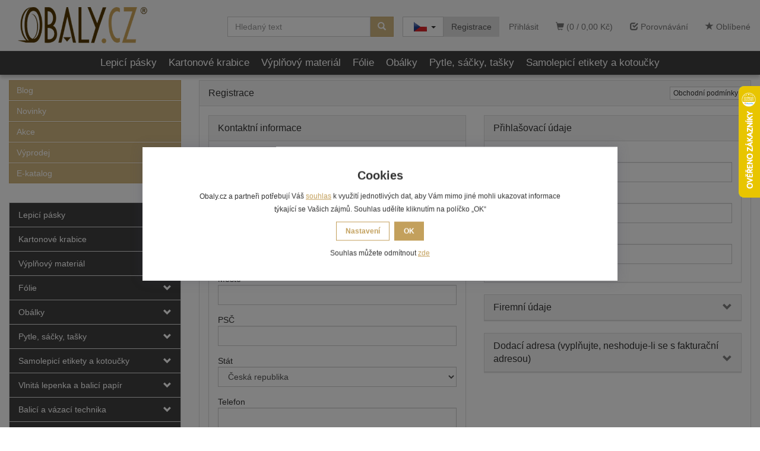

--- FILE ---
content_type: text/html; charset=utf-8
request_url: https://www.obaly.cz/webform4.aspx?return_url=%2Fdefrollalldocumentexplorer.aspx%3Fclsid%3DRZUTR5IQD234LJT15TONC4PQ0O
body_size: 28827
content:
<!DOCTYPE html>
<html id="ctl00_html1" xmlns="http://www.w3.org/1999/xhtml" lang="cs" xml:lang="cs">
<head id="ctl00_Head1"><script async src="https://www.googletagmanager.com/gtag/js?id=G-964NLP6Q81"></script>
<script>
window.dataLayer = window.dataLayer || [];
function gtag(){dataLayer.push(arguments);}
gtag('js', new Date());

gtag('consent', 'default',   {'ad_storage': 'denied', 
                                            'ad_user_data': 'denied', 
                                            'ad_personalization': 'denied', 
                                            'analytics_storage': 'denied',
                                            'functionality_storage': 'denied',
                                            'personalization_storage': 'denied',
                                            'security_storage': 'denied',
                                            'anonymize_ip': true, 'client_id': 'uzjwgh4g3uka4qemobngrjjj', 
                                            'debug_mode': false });
gtag('set', 'url_passthrough', true);
gtag('config', 'G-964NLP6Q81');
</script>
<script type="text/javascript">
window.dataLayer = window.dataLayer || [];
</script><link rel='preconnect' href='//ajax.googleapis.com'><title>
	OBALY.CZ
</title><meta name="viewport" content="width=device-width, initial-scale=1.0, minimum-scale=1.0, maximum-scale=10.0" />
        <meta http-equiv="Content-Type" content="text/html; charset=utf-8" />
        <script type='text/javascript' src="//ajax.googleapis.com/ajax/libs/jquery/3.3.1/jquery.min.js"></script>
        
        <script src="/js?v=tuBBMUMYI33fbZsU5ZDwjEv-OWAceT8p0NcKa9w1yqs1" language="javascript" type="text/javascript"></script>
    <script type="text/javascript">
//<![CDATA[
(function(w,d,s,l,i){w[l]=w[l]||[];w[l].push({'gtm.start':new Date().getTime(),event:'gtm.js'});var f=d.getElementsByTagName(s)[0],j=d.createElement(s),dl=l!='dataLayer'?'&l='+l:'';j.async=true;j.src='//www.googletagmanager.com/gtm.js?id='+i+dl;f.parentNode.insertBefore(j,f);})(window,document,'script','dataLayer','GTM-P75KK74');
//]]>
</script><link href="/App_Themes/Default/css/bootstrap.css" type="text/css" rel="stylesheet">
<link href="/App_Themes/Default/css/custom6.css" type="text/css" rel="stylesheet">
<link href="/App_Themes/Default/css/easyautocomplete.css" type="text/css" rel="stylesheet">
<link href="/App_Themes/Default/css/nivoslider.css" type="text/css" rel="stylesheet">
<link href="/App_Themes/Default/css/nivosliderdefault.css" type="text/css" rel="stylesheet">
<link href="/App_Themes/Default/css/owl.carousel.css" type="text/css" rel="stylesheet">
<link href="/App_Themes/Default/css/deliverybranches.css" type="text/css" rel="stylesheet">
<meta name="google-site-verification" content="gLEVGPWrU7xglVfSUG1cFgCBSM6KK8CpHTiLV_VByEs" />
<meta name="p:domain_verify" content="9cc5381aef335b5e68ce8214b1f4457c"/><meta name="description" content="OBALY.CZ" /><meta name="keywords" content="OBALY, obálky, krabice" /><meta name="author" content="OBALYCZ" /><meta name="copyright" content="OBALYCZ" /><meta name="robots" content="noindex, nofollow" /><link rel='preconnect' href='//googletagmanager.com'>
<link rel='preconnect' href='//c.seznam.cz'>

                            <script src='https://c.seznam.cz/js/rc.js'></script> 
                            <script>
                                

                                var retargetingConf = {
                                    rtgId: 23454,
                                    consent: 0
                                };
                                window.rc.consent = 0
                                window.rc.retargetingHit(retargetingConf);
                            </script><!--[if lt IE 9]><script src="https://oss.maxcdn.com/html5shiv/3.7.2/html5shiv.min.js"></script><script src="https://oss.maxcdn.com/respond/1.4.2/respond.min.js"></script><![endif]--><link rel="shortcut icon" href="/favicon.ico" /><style type="text/css">
	.ctl00_ewpz1_mainTemplateCtrl_TemplateCtrl1_TCWebPartZone1_0 { border-color:Black;border-width:0px;border-style:Solid; }
	.ctl00_ewpz1_mainTemplateCtrl_TemplateCtrl1_TCWebPartZone1_1 {  }

</style></head>
<body id="ctl00_bodymaster">
    <noscript><iframe src="//www.googletagmanager.com/ns.html?id=GTM-P75KK74" height="0" width="0" style="display:none;visibility:hidden"></iframe></noscript>
    <form method="post" action="/webform4.aspx?return_url=%2Fdefrollalldocumentexplorer.aspx%3Fclsid%3DRZUTR5IQD234LJT15TONC4PQ0O" onsubmit="javascript:return WebForm_OnSubmit();" id="aspnetForm">
<div>
<input type="hidden" name="__WPPS" id="__WPPS" value="s" />
<input type="hidden" name="__EVENTTARGET" id="__EVENTTARGET" value="" />
<input type="hidden" name="__EVENTARGUMENT" id="__EVENTARGUMENT" value="" />
<input type="hidden" name="__LASTFOCUS" id="__LASTFOCUS" value="" />
<input type="hidden" name="__VIEWSTATE" id="__VIEWSTATE" value="/wEPZwUPOGRlNTkxZDU0MWU4Y2YzN8PWR2+4f0dqzZ7tIi5QEIpKxXKtxVemi+aVQ+dVc8g=" />
</div>

<script type="text/javascript">
//<![CDATA[
var theForm = document.forms['aspnetForm'];
if (!theForm) {
    theForm = document.aspnetForm;
}
function __doPostBack(eventTarget, eventArgument) {
    if (!theForm.onsubmit || (theForm.onsubmit() != false)) {
        theForm.__EVENTTARGET.value = eventTarget;
        theForm.__EVENTARGUMENT.value = eventArgument;
        theForm.submit();
    }
}
//]]>
</script>


<script src="/WebResource.axd?d=0qA-28EXNqaZELPlcx1kJU_jQLB5PgtD41jiz4CrnhEMR7Hf8veas-tFAZym0N842TMcMrT5zMbd-UubW8IbCT3HDY4YCaV_iL7DdMCnlKk1&amp;t=638901613900000000" type="text/javascript"></script>

<script src='/scripts/unbundled/owl.carousel.js'></script><script>$(document).ready(function () {$('.slider-items').owlCarousel({navigation: true, slideSpeed: 300, paginationSpeed: 400, items: 4, itemsDesktop: [1199, 3], itemsDesktopSmall: [979, 2], itemsTablet: [768, 2], itemsMobile: [640, 1] });});</script>
<script src="/ScriptResource.axd?d=AuV6zJDTush794l1F5gN-s00qG-IBR21Q-D_Uy4bOpI7SJ63TqkWg7QKhI628Qyo9LNebUalygpLI568dEBp-rWlMl7S0UPI3nOZJooYRg3AWmkyE4cdMNY7ds__o4e0c4lvck6uit79Og2S3ir4787Qs01huCvqzTDNKR7e0vM1&amp;t=7f7f23e2" type="text/javascript"></script>
<script type="text/javascript">
//<![CDATA[
var __cultureInfo = {"name":"cs-CZ","numberFormat":{"CurrencyDecimalDigits":2,"CurrencyDecimalSeparator":",","IsReadOnly":false,"CurrencyGroupSizes":[3],"NumberGroupSizes":[3],"PercentGroupSizes":[3],"CurrencyGroupSeparator":" ","CurrencySymbol":"Kč","NaNSymbol":"NaN","CurrencyNegativePattern":8,"NumberNegativePattern":1,"PercentPositivePattern":0,"PercentNegativePattern":0,"NegativeInfinitySymbol":"-∞","NegativeSign":"-","NumberDecimalDigits":2,"NumberDecimalSeparator":",","NumberGroupSeparator":" ","CurrencyPositivePattern":3,"PositiveInfinitySymbol":"∞","PositiveSign":"+","PercentDecimalDigits":2,"PercentDecimalSeparator":",","PercentGroupSeparator":" ","PercentSymbol":"%","PerMilleSymbol":"‰","NativeDigits":["0","1","2","3","4","5","6","7","8","9"],"DigitSubstitution":1},"dateTimeFormat":{"AMDesignator":"dop.","Calendar":{"MinSupportedDateTime":"\/Date(-62135596800000)\/","MaxSupportedDateTime":"\/Date(253402297199999)\/","AlgorithmType":1,"CalendarType":1,"Eras":[1],"TwoDigitYearMax":2049,"IsReadOnly":false},"DateSeparator":".","FirstDayOfWeek":1,"CalendarWeekRule":2,"FullDateTimePattern":"dddd d. MMMM yyyy H:mm:ss","LongDatePattern":"dddd d. MMMM yyyy","LongTimePattern":"H:mm:ss","MonthDayPattern":"d. MMMM","PMDesignator":"odp.","RFC1123Pattern":"ddd, dd MMM yyyy HH\u0027:\u0027mm\u0027:\u0027ss \u0027GMT\u0027","ShortDatePattern":"dd.MM.yyyy","ShortTimePattern":"H:mm","SortableDateTimePattern":"yyyy\u0027-\u0027MM\u0027-\u0027dd\u0027T\u0027HH\u0027:\u0027mm\u0027:\u0027ss","TimeSeparator":":","UniversalSortableDateTimePattern":"yyyy\u0027-\u0027MM\u0027-\u0027dd HH\u0027:\u0027mm\u0027:\u0027ss\u0027Z\u0027","YearMonthPattern":"MMMM yyyy","AbbreviatedDayNames":["ne","po","út","st","čt","pá","so"],"ShortestDayNames":["ne","po","út","st","čt","pá","so"],"DayNames":["neděle","pondělí","úterý","středa","čtvrtek","pátek","sobota"],"AbbreviatedMonthNames":["led","úno","bře","dub","kvě","čvn","čvc","srp","zář","říj","lis","pro",""],"MonthNames":["leden","únor","březen","duben","květen","červen","červenec","srpen","září","říjen","listopad","prosinec",""],"IsReadOnly":false,"NativeCalendarName":"Gregoriánský kalendář","AbbreviatedMonthGenitiveNames":["led","úno","bře","dub","kvě","čvn","čvc","srp","zář","říj","lis","pro",""],"MonthGenitiveNames":["ledna","února","března","dubna","května","června","července","srpna","září","října","listopadu","prosince",""]},"eras":[1,"n. l.",null,0]};//]]>
</script>

<script src="/ScriptResource.axd?d=iO_FeeA7esmcDXjcFqE_CySkzZC-H0-z_roqxYaF6wxb_eNOAufqXJt5samexc8okBoNQ0J2_8vszRFKTHEDg96ZYlym_jFjTNXRcR1Xkz1rxgvBCYxBIHXMbFO7lygJUoJ3lv2o-6IxpOKxozvvMsAxPEQXhY9Z5TBXL1lteKM1&amp;t=5c0e0825" type="text/javascript"></script>
<script src="/ScriptResource.axd?d=A2r_fY0M7CYHQtV_qa5yF0n1jrIVCXtuMNMeWQbwfkUKo7ooM1qPujHRcpmrpyxKNiJM3xF4ozqleeNuIkiHEZs1ZZNFbQE1Jg3IbiT1_C66Y-f0QkS_oDxn9PTkIPTmzuKHICJzhTToOC5CR4MNEpDzJBBVjUNdHnJ5_0Qjx3jjEtoqDrh5vy1tN2lgxXdo0&amp;t=5c0e0825" type="text/javascript"></script>
<script type="text/javascript">
//<![CDATA[
var PageMethods = function() {
PageMethods.initializeBase(this);
this._timeout = 0;
this._userContext = null;
this._succeeded = null;
this._failed = null;
}
PageMethods.prototype = {
_get_path:function() {
 var p = this.get_path();
 if (p) return p;
 else return PageMethods._staticInstance.get_path();},
GetAutoCompleteSearchTextDiskSystems:function(prefixText,count,contextKey,succeededCallback, failedCallback, userContext) {
return this._invoke(this._get_path(), 'GetAutoCompleteSearchTextDiskSystems',false,{prefixText:prefixText,count:count,contextKey:contextKey},succeededCallback,failedCallback,userContext); },
GetAutoCompleteSearchTextDOLTAK2025:function(prefixText,count,contextKey,succeededCallback, failedCallback, userContext) {
return this._invoke(this._get_path(), 'GetAutoCompleteSearchTextDOLTAK2025',false,{prefixText:prefixText,count:count,contextKey:contextKey},succeededCallback,failedCallback,userContext); },
GetAutoCompleteSearchTextTOPWET:function(prefixText,count,contextKey,succeededCallback, failedCallback, userContext) {
return this._invoke(this._get_path(), 'GetAutoCompleteSearchTextTOPWET',false,{prefixText:prefixText,count:count,contextKey:contextKey},succeededCallback,failedCallback,userContext); },
GetAutoCompleteSearchTextSTART2022:function(prefixText,count,contextKey,succeededCallback, failedCallback, userContext) {
return this._invoke(this._get_path(), 'GetAutoCompleteSearchTextSTART2022',false,{prefixText:prefixText,count:count,contextKey:contextKey},succeededCallback,failedCallback,userContext); },
GetAutoCompleteSearchText:function(prefixText,count,contextKey,succeededCallback, failedCallback, userContext) {
return this._invoke(this._get_path(), 'GetAutoCompleteSearchText',false,{prefixText:prefixText,count:count,contextKey:contextKey},succeededCallback,failedCallback,userContext); },
PostAutoCompleteSearchAddToCart:function(itemId,quantity,succeededCallback, failedCallback, userContext) {
return this._invoke(this._get_path(), 'PostAutoCompleteSearchAddToCart',false,{itemId:itemId,quantity:quantity},succeededCallback,failedCallback,userContext); },
CategoryGridGetRows:function(currpage,pagerows,succeededCallback, failedCallback, userContext) {
return this._invoke(this._get_path(), 'CategoryGridGetRows',false,{currpage:currpage,pagerows:pagerows},succeededCallback,failedCallback,userContext); }}
PageMethods.registerClass('PageMethods',Sys.Net.WebServiceProxy);
PageMethods._staticInstance = new PageMethods();
PageMethods.set_path = function(value) { PageMethods._staticInstance.set_path(value); }
PageMethods.get_path = function() { return PageMethods._staticInstance.get_path(); }
PageMethods.set_timeout = function(value) { PageMethods._staticInstance.set_timeout(value); }
PageMethods.get_timeout = function() { return PageMethods._staticInstance.get_timeout(); }
PageMethods.set_defaultUserContext = function(value) { PageMethods._staticInstance.set_defaultUserContext(value); }
PageMethods.get_defaultUserContext = function() { return PageMethods._staticInstance.get_defaultUserContext(); }
PageMethods.set_defaultSucceededCallback = function(value) { PageMethods._staticInstance.set_defaultSucceededCallback(value); }
PageMethods.get_defaultSucceededCallback = function() { return PageMethods._staticInstance.get_defaultSucceededCallback(); }
PageMethods.set_defaultFailedCallback = function(value) { PageMethods._staticInstance.set_defaultFailedCallback(value); }
PageMethods.get_defaultFailedCallback = function() { return PageMethods._staticInstance.get_defaultFailedCallback(); }
PageMethods.set_enableJsonp = function(value) { PageMethods._staticInstance.set_enableJsonp(value); }
PageMethods.get_enableJsonp = function() { return PageMethods._staticInstance.get_enableJsonp(); }
PageMethods.set_jsonpCallbackParameter = function(value) { PageMethods._staticInstance.set_jsonpCallbackParameter(value); }
PageMethods.get_jsonpCallbackParameter = function() { return PageMethods._staticInstance.get_jsonpCallbackParameter(); }
PageMethods.set_path("webform4.aspx");
PageMethods.GetAutoCompleteSearchTextDiskSystems= function(prefixText,count,contextKey,onSuccess,onFailed,userContext) {PageMethods._staticInstance.GetAutoCompleteSearchTextDiskSystems(prefixText,count,contextKey,onSuccess,onFailed,userContext); }
PageMethods.GetAutoCompleteSearchTextDOLTAK2025= function(prefixText,count,contextKey,onSuccess,onFailed,userContext) {PageMethods._staticInstance.GetAutoCompleteSearchTextDOLTAK2025(prefixText,count,contextKey,onSuccess,onFailed,userContext); }
PageMethods.GetAutoCompleteSearchTextTOPWET= function(prefixText,count,contextKey,onSuccess,onFailed,userContext) {PageMethods._staticInstance.GetAutoCompleteSearchTextTOPWET(prefixText,count,contextKey,onSuccess,onFailed,userContext); }
PageMethods.GetAutoCompleteSearchTextSTART2022= function(prefixText,count,contextKey,onSuccess,onFailed,userContext) {PageMethods._staticInstance.GetAutoCompleteSearchTextSTART2022(prefixText,count,contextKey,onSuccess,onFailed,userContext); }
PageMethods.GetAutoCompleteSearchText= function(prefixText,count,contextKey,onSuccess,onFailed,userContext) {PageMethods._staticInstance.GetAutoCompleteSearchText(prefixText,count,contextKey,onSuccess,onFailed,userContext); }
PageMethods.PostAutoCompleteSearchAddToCart= function(itemId,quantity,onSuccess,onFailed,userContext) {PageMethods._staticInstance.PostAutoCompleteSearchAddToCart(itemId,quantity,onSuccess,onFailed,userContext); }
PageMethods.CategoryGridGetRows= function(currpage,pagerows,onSuccess,onFailed,userContext) {PageMethods._staticInstance.CategoryGridGetRows(currpage,pagerows,onSuccess,onFailed,userContext); }
var gtc = Sys.Net.WebServiceProxy._generateTypedConstructor;
Type.registerNamespace('WebCtrlLib');
if (typeof(WebCtrlLib.CategoryGridItem) === 'undefined') {
WebCtrlLib.CategoryGridItem=gtc("WebCtrlLib.CategoryGridItem");
WebCtrlLib.CategoryGridItem.registerClass('WebCtrlLib.CategoryGridItem');
}
function WebForm_OnSubmit() {
null;if (typeof(ValidatorOnSubmit) == "function" && ValidatorOnSubmit() == false) return false;
return true;
}
//]]>
</script>

<div>

	<input type="hidden" name="__VIEWSTATEGENERATOR" id="__VIEWSTATEGENERATOR" value="46C3663D" />
</div>
        <script type="text/javascript">
//<![CDATA[
Sys.WebForms.PageRequestManager._initialize('ctl00$ScriptManager1', 'aspnetForm', ['tctl00$ewpz1$mainTemplateCtrl$header$updatePanelCart3','','tctl00$ewpz1$mainTemplateCtrl$header$updatePanelCart2','','tctl00$ewpz1$mainTemplateCtrl$header$updatePanelCart1','','tctl00$ewpz1$mainTemplateCtrl$header$SearchNavBar2$upDocumentType','','tctl00$ewpz1$mainTemplateCtrl$header$SearchNavBar5$upDocumentType','','tctl00$ewpz1$mainTemplateCtrl$FormRegistration$updatePanel1','','tctl00$ewpz1$mainTemplateCtrl$footer$updatePanelCart3','','tctl00$updatePanel1',''], ['ctl00$ScriptManager1',''], [], 90, 'ctl00');
//]]>
</script>
<input type="hidden" name="ctl00$ScriptManager1" id="ctl00_ScriptManager1" />
<script type="text/javascript">
//<![CDATA[
Sys.Application.setServerId("ctl00_ScriptManager1", "ctl00$ScriptManager1");
Sys.Application._enableHistoryInScriptManager();
//]]>
</script>

        <script language="JavaScript" type="text/javascript">
            var prm = Sys.WebForms.PageRequestManager.getInstance();
            prm.add_initializeRequest(InitializeRequest);
            prm.add_endRequest(EndRequest);
        </script>

        <span id="ctl00_webPartManager1"></span>
        

        

        

        <div class='maindiv-null'>
            <div id="megadiv-null">
                <div id="ctl00_ewpz1_mainTemplateCtrl_header_head">

</div>

<div id="ctl00_ewpz1_mainTemplateCtrl_header_updatePanelCart3">
	    								
		                    
	
</div>

<nav class="navbar navbar-default navbar-fixed-top custom-header-navbar" role="navigation">
    <div class="container">
		<div class="row">
			<div class="hidden-xs col-sm-4 col-md-2">
				<div class="noborder custom-thumb-header">
					<a href="/">
						<img src="/userdata/images/logo.png" alt="Logo" class="img-responsive logo-top-left"/>						
					</a>
				</div>
			</div>
			<div class="col-xs-12 col-sm-8 col-md-10 custom-header-xs-height">				
				<a class="navbar-brand visible-xs" href="/"><span class='glyphicon glyphicon-home'></span></a>
				<div class="nav navbar-nav navbar-left header-row-contact hidden-xs hidden-sm hidden-md">
					<div class="bn-mail-header"><a href="mailto:info@obaly.cz">info@obaly.cz</a></div>
					<div class='bn-tel-header''><a href='tel:+420 469 620 384'>+420 469 620 384</a></div>
				</div>			

				<button type="button" class="navbar-toggle visible-xs visible-sm" data-toggle="collapse" data-target=".sidebar-navbar-collapse" onclick="$('html,body').animate({scrollTop:0},'slow');return false;">
					<span class="sr-only">Toggle navigation</span>
					<span class="icon-bar"></span>
					<span class="icon-bar"></span>
					<span class="icon-bar"></span>
					<span class="icon-bar"></span>
				</button>
				<button type="button" class="navbar-toggle" data-toggle="collapse" data-target=".login-navbar-collapse">
					<span class="sr-only">Toggle navigation</span>
					<span class="glyphicon glyphicon-user"></span>
				</button>
				
				<button type="button" id="navbar-toggle4" class="navbar-toggle collapsed custom-button-search-toggle" data-toggle="collapse" data-target=".search-navbar-collapse">
					<span class="sr-only">Toggle search</span>
					<span class="glyphicon glyphicon-search"></span>
				</button>
	
			
				<div id="ctl00_ewpz1_mainTemplateCtrl_header_updatePanelCart2">
	 
						<a class='navbar-toggle btn visible-xs visible-sm' href='/filtr/oblibene/' title='Oblíbené zboží'><span class='glyphicon glyphicon-star'></span></a><a class='navbar-toggle btn visible-xs visible-sm' href='/porovnavani/' title='Porovnávání'><span class='glyphicon glyphicon-check'></span></a><a class='navbar-toggle btn visible-xs visible-sm' href='/webform5.aspx'><span class='glyphicon glyphicon-shopping-cart' aria-label='Nákupní košík'></span>&nbsp;0</a>
					
</div>
				
				<div class="collapse navbar-collapse" id="bs-example-navbar-collapse-1">
					<div id="ctl00_ewpz1_mainTemplateCtrl_header_updatePanelCart1">
	    								
							<ul class="nav navbar-nav navbar-right nav-top-margin visible-md visible-lg">
								<li class='bncart'><a class='btn' href='/webform5.aspx'><span class='glyphicon glyphicon-shopping-cart' aria-label='Nákupní košík'></span> (0 /  0,00&nbsp;Kč)</a></li><li class='bnfavourites'><a class='btn' href='/porovnavani/' title='Porovnávání'><span class='glyphicon glyphicon-check'></span> Porovnávání</a></li><li class='bnfavourites'><a class='btn' href='/filtr/oblibene/' title='Oblíbené zboží'><span class='glyphicon glyphicon-star'></span> Oblíbené</a></li>
							</ul>
						
</div>
					<ul class="nav navbar-nav navbar-right nav-top-margin hidden-xs hidden-sm">
						<li class='bnregister active'><a class='btn' href='/webform4.aspx?return_url=%2fwebform4.aspx%3freturn_url%3d%252Fdefrollalldocumentexplorer.aspx%253Fclsid%253DRZUTR5IQD234LJT15TONC4PQ0O'>Registrace</a></li><li class='bnlogin'><a id="ctl00_ewpz1_mainTemplateCtrl_header_LoginNavBar_BnLoginForm" class="btn" href="javascript:__doPostBack(&#39;ctl00$ewpz1$mainTemplateCtrl$header$LoginNavBar$BnLoginForm&#39;,&#39;&#39;)">Přihlásit</a></li>
					</ul>

	    				<div class="nav navbar-nav navbar-right nav-top-margin ">
						<div class="btn-group">
  							<button type="button" class="btn btn-default dropdown-toggle" data-toggle="dropdown" aria-haspopup="true" aria-expanded="false">
								<span class="jazyky"><a id="cz" href="https://www.obaly.cz/"></a></span>    
								<span class="caret"></span>
  							</button>
  							<ul class="dropdown-menu jazyky">
    								<li><span class="jazyky"><a id="sk" href="https://www.iobaly.sk/"></a></span></li>
  							</ul>
						</div>
		    			</div>			

					<div class="navbar-form navbar-right search-header hidden-xs hidden-sm" role="search">
						<div id="ctl00_ewpz1_mainTemplateCtrl_header_SearchNavBar2">
	<div id="ctl00_ewpz1_mainTemplateCtrl_header_SearchNavBar2_upDocumentType">
		<div class='input-group'><input name="ctl00$ewpz1$mainTemplateCtrl$header$SearchNavBar2$tbSearchText" type="search" id="ctl00_ewpz1_mainTemplateCtrl_header_SearchNavBar2_tbSearchText" class="form-control searchnavbar-input" onkeydown="javascript:KeyDownHandler(event,&#39;ctl00$ewpz1$mainTemplateCtrl$header$SearchNavBar2$BnVyhledat1&#39;);" placeholder="Hledaný text" /><span class='input-group-btn'><a id="ctl00_ewpz1_mainTemplateCtrl_header_SearchNavBar2_BnVyhledat1" class="btn btn-primary btn-search" aria-label="Vyhledat" href="javascript:__doPostBack(&#39;ctl00$ewpz1$mainTemplateCtrl$header$SearchNavBar2$BnVyhledat1&#39;,&#39;&#39;)" style="cursor:pointer;"><span class='glyphicon glyphicon-search'></span></a></span></div>
	</div>
</div>
					</div>			
				</div>
			</div>
			
			<div class="visible-xs visible-sm login-nav-col">	
				<ul class="navbar-form nav navbar-nav navbar-right login-navbar-collapse collapse">
					<li class='bnregister active'><a class='btn' href='/webform4.aspx?return_url=%2fwebform4.aspx%3freturn_url%3d%252Fdefrollalldocumentexplorer.aspx%253Fclsid%253DRZUTR5IQD234LJT15TONC4PQ0O'>Registrace</a></li><li class='bnlogin'><a id="ctl00_ewpz1_mainTemplateCtrl_header_LoginNavBar2_BnLoginForm" class="btn" href="javascript:__doPostBack(&#39;ctl00$ewpz1$mainTemplateCtrl$header$LoginNavBar2$BnLoginForm&#39;,&#39;&#39;)">Přihlásit</a></li>
				</ul>
			</div>
			<div class="visible-xs visible-sm search-col">			
				<div class="navbar-form navbar-right navbar-nav navbar-collapse-cust custom-search-nav-top search-navbar-collapse collapse" role="search">
					<div id="ctl00_ewpz1_mainTemplateCtrl_header_SearchNavBar5">
	<div id="ctl00_ewpz1_mainTemplateCtrl_header_SearchNavBar5_upDocumentType">
		<div class='input-group'><input name="ctl00$ewpz1$mainTemplateCtrl$header$SearchNavBar5$tbSearchText" type="search" id="ctl00_ewpz1_mainTemplateCtrl_header_SearchNavBar5_tbSearchText" class="form-control searchnavbar-input" onkeydown="javascript:KeyDownHandler(event,&#39;ctl00$ewpz1$mainTemplateCtrl$header$SearchNavBar5$BnVyhledat1&#39;);" placeholder="Hledaný text" /><span class='input-group-btn'><a id="ctl00_ewpz1_mainTemplateCtrl_header_SearchNavBar5_BnVyhledat1" class="btn btn-primary btn-search" aria-label="Vyhledat" href="javascript:__doPostBack(&#39;ctl00$ewpz1$mainTemplateCtrl$header$SearchNavBar5$BnVyhledat1&#39;,&#39;&#39;)" style="cursor:pointer;"><span class='glyphicon glyphicon-search'></span></a></span></div>
	</div>
</div>
				</div>
			</div>	
        </div>
    </div>
</nav>

<nav class="navbar navbar-default navbar-fixed-top custom-header-nav-top hidden-xs hidden-sm" role="navigation">
	<div class="container-fluid custom-container-nav-top">
		<ul class='nav navbar-nav topnavbar'><li><a href='/kategorie/lepici-pasky/' title='Lepicí pásky' >Lepicí pásky</a></li><li><a href='/kategorie/kartonove-krabice/' title='Kartonové krabice' >Kartonové krabice</a></li><li><a href='/kategorie/vyplnovy-material/' title='Výplňový materiál' >Výplňový materiál</a></li><li><a href='/kategorie/folie/' title='Fólie' >Fólie</a></li><li><a href='/kategorie/obalky/' title='Obálky' >Obálky</a></li><li><a href='/kategorie/pytle-sacky-tasky/' title='Pytle, sáčky, tašky' >Pytle, sáčky, tašky</a></li><li><a href='/kategorie/samolepici-etikety-a-kotoucky/' title='Samolepicí etikety a kotoučky' >Samolepicí etikety a kotoučky</a></li></ul>
    </div>
</nav>
<div class="container custom-container">
    <div class="row">
        

<div class="col-md-3">
    <div class="text-center visible-xs">
        <a href="/">
		<img src="/userdata/images/logo.png" alt="Logo" class="img-responsive logo-top-left"/>
	</a>		
    </div>
					
	<div class="sidebar-navbar-collapse collapse navbar-collapse sidebar-links-top">		
		<div class="row">
			<div class="col-xs-12">
				<a href="/defrollalldocumentexplorer.aspx?clsid=RZUTR5IQD234LJT15TONC4PQ0O" class="btn btn-primary"><span>Blog</span></a>
			</div>
			<div class="col-xs-12">
				<a href="/kategorie/all/?new=true&page=1" class="btn btn-primary"><span>Novinky</span></a>
			</div>
			<div class="col-xs-12">
				<a href="/kategorie/all/?action=true&page=1" class="btn btn-primary"><span>Akce</span></a>
			</div>
			<div class="col-xs-12">
				<a href="/kategorie/all/?sellout=true&page=1" class="btn btn-primary"><span>Výprodej</span></a>
			</div>
			<div class="col-xs-12">
				<div class='fckeditornavbar' style=''><p><a class="btn btn-primary" href="https://online.flowpaper.com/74be070b/01FlowPaperJoined/" target="_blank">E-katalog</a></p>
</div>
			</div>
		</div>	
	</div>
	
	<br>
	
    <div class="sidebar-nav">
        <div class="navbar navbar-default" role="navigation" style="min-height: 0px; border: 0px;">
            <div class="navbar-collapse collapse sidebar-navbar-collapse" style="padding: 1px; border: 0px;">
			

			
                <div id="ctl00_ewpz1_mainTemplateCtrl_TemplateCtrl1_TCWebPartZone1">
	<div id="WebPart_MetaDataNavBar1">
		<div id="ctl00_webPartManager1_MetaDataNavBar1">

		</div>
	</div><div id="WebPart_TreeNavBar1">
		<ul class='nav sidebar'><li class='sidebar-item'><div class='row'><a class=' col-xs-10' href='/kategorie/lepici-pasky/'>Lepicí pásky</a><a href='#me040000101' class=' col-xs-2 accordion-toggle collapsed' data-toggle='collapse' aria-expanded='false' aria-label='kategorie' role='button'></a></div><ul id='me040000101' class='nav collapse sidebar' aria-expanded='false'><li class='sidebar-item'><div class='row'><a class=' col-xs-10' href='/kategorie/lepici-pasky/balici-lepici-pasky/'>Balicí lepicí pásky</a><a href='#mg040000101' class=' col-xs-2 accordion-toggle collapsed' data-toggle='collapse' aria-expanded='false' aria-label='kategorie' role='button'></a></div><ul id='mg040000101' class='nav collapse sidebar' aria-expanded='false'><li class='sidebar-item'><div class='row'><a class=' col-xs-12' href='/kategorie/lepici-pasky/balici-lepici-pasky/akrylatove-lepidlo/'>Akrylátové lepidlo</a></div></li><li class='sidebar-item'><div class='row'><a class=' col-xs-12' href='/kategorie/lepici-pasky/balici-lepici-pasky/hotmelt-lepidlo/'>Hotmelt lepidlo</a></div></li><li class='sidebar-item'><div class='row'><a class=' col-xs-12' href='/kategorie/lepici-pasky/balici-lepici-pasky/solventni-lepidlo/'>Solventní lepidlo</a></div></li></ul></li><li class='sidebar-item'><div class='row'><a class=' col-xs-12' href='/kategorie/lepici-pasky/barevne-lepici-pasky/'>Barevné lepicí pásky</a></div></li><li class='sidebar-item'><div class='row'><a class=' col-xs-10' href='/kategorie/lepici-pasky/maskovaci-lepici-pasky/'>Maskovací lepicí pásky</a><a href='#m8350000101' class=' col-xs-2 accordion-toggle collapsed' data-toggle='collapse' aria-expanded='false' aria-label='kategorie' role='button'></a></div><ul id='m8350000101' class='nav collapse sidebar' aria-expanded='false'><li class='sidebar-item'><div class='row'><a class=' col-xs-12' href='/kategorie/lepici-pasky/maskovaci-lepici-pasky/pasky-do-60-c/'>Pásky do 60 °C</a></div></li><li class='sidebar-item'><div class='row'><a class=' col-xs-12' href='/kategorie/lepici-pasky/maskovaci-lepici-pasky/pasky-do-80-c--narcar/'>Pásky do 80 °C - Narcar</a></div></li><li class='sidebar-item'><div class='row'><a class=' col-xs-12' href='/kategorie/lepici-pasky/maskovaci-lepici-pasky/pvc-pasky-s-uv-filtrem/'>PVC pásky s UV filtrem</a></div></li></ul></li><li class='sidebar-item'><div class='row'><a class=' col-xs-10' href='/kategorie/lepici-pasky/oboustranne-lepici-pasky/'>Oboustranné lepicí pásky</a><a href='#mc350000101' class=' col-xs-2 accordion-toggle collapsed' data-toggle='collapse' aria-expanded='false' aria-label='kategorie' role='button'></a></div><ul id='mc350000101' class='nav collapse sidebar' aria-expanded='false'><li class='sidebar-item'><div class='row'><a class=' col-xs-12' href='/kategorie/lepici-pasky/oboustranne-lepici-pasky/penove-pasky/'>Pěnové pásky</a></div></li><li class='sidebar-item'><div class='row'><a class=' col-xs-12' href='/kategorie/lepici-pasky/oboustranne-lepici-pasky/pp-pasky/'>PP pásky</a></div></li><li class='sidebar-item'><div class='row'><a class=' col-xs-12' href='/kategorie/lepici-pasky/oboustranne-lepici-pasky/textilni-pasky/'>Textilní pásky</a></div></li></ul></li><li class='sidebar-item'><div class='row'><a class=' col-xs-12' href='/kategorie/lepici-pasky/papirove-lepici-pasky/'>Papírové lepicí pásky</a></div></li><li class='sidebar-item'><div class='row'><a class=' col-xs-12' href='/kategorie/lepici-pasky/potistene-lepici-pasky/'>Potištěné lepicí pásky</a></div></li><li class='sidebar-item'><div class='row'><a class=' col-xs-12' href='/kategorie/lepici-pasky/prislusenstvi/'>Příslušenství</a></div></li><li class='sidebar-item'><div class='row'><a class=' col-xs-12' href='/kategorie/lepici-pasky/pvc-lepici-pasky/'>PVC lepicí pásky</a></div></li><li class='sidebar-item'><div class='row'><a class=' col-xs-12' href='/kategorie/lepici-pasky/specialni-lepici-pasky/'>Speciální lepicí pásky</a></div></li><li class='sidebar-item'><div class='row'><a class=' col-xs-12' href='/kategorie/lepici-pasky/textilni-kobercove-pasky/'>Textilní kobercové pásky</a></div></li><li class='sidebar-item'><div class='row'><a class=' col-xs-12' href='/kategorie/lepici-pasky/vystrazne-pasky/'>Výstražné pásky</a></div></li><li class='sidebar-item'><div class='row'><a class=' col-xs-12' href='/kategorie/lepici-pasky/vyztuzene-lepici-pasky/'>Vyztužené lepicí pásky</a></div></li></ul></li><li class='sidebar-item'><div class='row'><a class=' col-xs-10' href='/kategorie/kartonove-krabice/'>Kartonové krabice</a><a href='#mi150000101' class=' col-xs-2 accordion-toggle collapsed' data-toggle='collapse' aria-expanded='false' aria-label='kategorie' role='button'></a></div><ul id='mi150000101' class='nav collapse sidebar' aria-expanded='false'><li class='sidebar-item'><div class='row'><a class=' col-xs-12' href='/kategorie/kartonove-krabice/klopove-krabice/'>Klopové krabice</a></div></li><li class='sidebar-item'><div class='row'><a class=' col-xs-12' href='/kategorie/kartonove-krabice/postovni-krabice/'>Poštovní krabice</a></div></li><li class='sidebar-item'><div class='row'><a class=' col-xs-12' href='/kategorie/kartonove-krabice/minikrabice/'>Minikrabice</a></div></li><li class='sidebar-item'><div class='row'><a class=' col-xs-12' href='/kategorie/kartonove-krabice/pizza-krabice/'>Pizza krabice</a></div></li><li class='sidebar-item'><div class='row'><a class=' col-xs-12' href='/kategorie/kartonove-krabice/dortove-krabice/'>Dortové krabice</a></div></li></ul></li><li class='sidebar-item'><div class='row'><a class=' col-xs-10' href='/kategorie/vyplnovy-material/'>Výplňový materiál</a><a href='#m5040000101' class=' col-xs-2 accordion-toggle collapsed' data-toggle='collapse' aria-expanded='false' aria-label='kategorie' role='button'></a></div><ul id='m5040000101' class='nav collapse sidebar' aria-expanded='false'><li class='sidebar-item'><div class='row'><a class=' col-xs-12' href='/kategorie/vyplnovy-material/vzduchove-vyplne/'>Vzduchové výplně</a></div></li><li class='sidebar-item'><div class='row'><a class=' col-xs-12' href='/kategorie/vyplnovy-material/bublinkova-folie/'>Bublinková fólie</a></div></li><li class='sidebar-item'><div class='row'><a class=' col-xs-12' href='/kategorie/vyplnovy-material/narazuvzdorne-obaly/'>Nárazuvzdorné obaly</a></div></li></ul></li><li class='sidebar-item'><div class='row'><a class=' col-xs-10' href='/kategorie/folie/'>Fólie</a><a href='#mb040000101' class=' col-xs-2 accordion-toggle collapsed' data-toggle='collapse' aria-expanded='false' aria-label='kategorie' role='button'></a></div><ul id='mb040000101' class='nav collapse sidebar' aria-expanded='false'><li class='sidebar-item'><div class='row'><a class=' col-xs-10' href='/kategorie/folie/stretch-folie/'>Stretch fólie</a><a href='#mn250000101' class=' col-xs-2 accordion-toggle collapsed' data-toggle='collapse' aria-expanded='false' aria-label='kategorie' role='button'></a></div><ul id='mn250000101' class='nav collapse sidebar' aria-expanded='false'><li class='sidebar-item'><div class='row'><a class=' col-xs-12' href='/kategorie/folie/stretch-folie/granat/'>Granát</a></div></li><li class='sidebar-item'><div class='row'><a class=' col-xs-12' href='/kategorie/folie/stretch-folie/prislusenstvi/'>Příslušenství</a></div></li><li class='sidebar-item'><div class='row'><a class=' col-xs-12' href='/kategorie/folie/stretch-folie/rucni-stretch-folie/'>Ruční stretch fólie</a></div></li><li class='sidebar-item'><div class='row'><a class=' col-xs-12' href='/kategorie/folie/stretch-folie/strojni-stretch-folie/'>Strojní stretch fólie</a></div></li></ul></li><li class='sidebar-item'><div class='row'><a class=' col-xs-12' href='/kategorie/folie/bublinkova-folie/'>Bublinková fólie</a></div></li><li class='sidebar-item'><div class='row'><a class=' col-xs-12' href='/kategorie/folie/folie-ldpe/'>Fólie LDPE</a></div></li><li class='sidebar-item'><div class='row'><a class=' col-xs-12' href='/kategorie/folie/penovy-polyetylen/'>Pěnový polyetylen</a></div></li><li class='sidebar-item'><div class='row'><a class=' col-xs-10' href='/kategorie/folie/kryci-folie/'>Krycí fólie</a><a href='#mk250000101' class=' col-xs-2 accordion-toggle collapsed' data-toggle='collapse' aria-expanded='false' aria-label='kategorie' role='button'></a></div><ul id='mk250000101' class='nav collapse sidebar' aria-expanded='false'><li class='sidebar-item'><div class='row'><a class=' col-xs-12' href='/kategorie/folie/kryci-folie/plachty-mikroten/'>Plachty mikroten</a></div></li><li class='sidebar-item'><div class='row'><a class=' col-xs-12' href='/kategorie/folie/kryci-folie/plachty-polyetylen/'>Plachty polyetylen</a></div></li></ul></li><li class='sidebar-item'><div class='row'><a class=' col-xs-12' href='/kategorie/folie/silazni-plachty/'>Silážní plachty</a></div></li><li class='sidebar-item'><div class='row'><a class=' col-xs-12' href='/kategorie/folie/potravinove-folie/'>Potravinové fólie</a></div></li><li class='sidebar-item'><div class='row'><a class=' col-xs-12' href='/kategorie/folie/alu--folie/'>Alu - fólie</a></div></li></ul></li><li class='sidebar-item'><div class='row'><a class=' col-xs-10' href='/kategorie/obalky/'>Obálky</a><a href='#mp350000101' class=' col-xs-2 accordion-toggle collapsed' data-toggle='collapse' aria-expanded='false' aria-label='kategorie' role='button'></a></div><ul id='mp350000101' class='nav collapse sidebar' aria-expanded='false'><li class='sidebar-item'><div class='row'><a class=' col-xs-12' href='/kategorie/obalky/plastove-obalky/'>Plastové obálky</a></div></li><li class='sidebar-item'><div class='row'><a class=' col-xs-12' href='/kategorie/obalky/bublinkove-obalky/'>Bublinkové obálky</a></div></li><li class='sidebar-item'><div class='row'><a class=' col-xs-12' href='/kategorie/obalky/papirove-obalky/'>Papírové obálky</a></div></li><li class='sidebar-item'><div class='row'><a class=' col-xs-12' href='/kategorie/obalky/transportni-obalky/'>Transportní obálky</a></div></li></ul></li><li class='sidebar-item'><div class='row'><a class=' col-xs-10' href='/kategorie/pytle-sacky-tasky/'>Pytle, sáčky, tašky</a><a href='#m1090000101' class=' col-xs-2 accordion-toggle collapsed' data-toggle='collapse' aria-expanded='false' aria-label='kategorie' role='button'></a></div><ul id='m1090000101' class='nav collapse sidebar' aria-expanded='false'><li class='sidebar-item'><div class='row'><a class=' col-xs-10' href='/kategorie/pytle-sacky-tasky/pytle/'>Pytle</a><a href='#ms350000101' class=' col-xs-2 accordion-toggle collapsed' data-toggle='collapse' aria-expanded='false' aria-label='kategorie' role='button'></a></div><ul id='ms350000101' class='nav collapse sidebar' aria-expanded='false'><li class='sidebar-item'><div class='row'><a class=' col-xs-12' href='/kategorie/pytle-sacky-tasky/pytle/odpadkove-pytle-a-stojany-na-pytle/'>Odpadkové pytle a stojany</a></div></li><li class='sidebar-item'><div class='row'><a class=' col-xs-10' href='/kategorie/pytle-sacky-tasky/pytle/odpadove-pytle/'>Odpadové pytle</a><a href='#mt350000101' class=' col-xs-2 accordion-toggle collapsed' data-toggle='collapse' aria-expanded='false' aria-label='kategorie' role='button'></a></div><ul id='mt350000101' class='nav collapse sidebar' aria-expanded='false'><li class='sidebar-item'><div class='row'><a class=' col-xs-12' href='/kategorie/pytle-sacky-tasky/pytle/odpadove-pytle/pytle-ldpe/'>Pytle LDPE</a></div></li></ul></li><li class='sidebar-item'><div class='row'><a class=' col-xs-12' href='/kategorie/pytle-sacky-tasky/pytle/papirove-pytle/'>Papírové pytle</a></div></li></ul></li><li class='sidebar-item'><div class='row'><a class=' col-xs-10' href='/kategorie/pytle-sacky-tasky/sacky/'>Sáčky</a><a href='#m3050000101' class=' col-xs-2 accordion-toggle collapsed' data-toggle='collapse' aria-expanded='false' aria-label='kategorie' role='button'></a></div><ul id='m3050000101' class='nav collapse sidebar' aria-expanded='false'><li class='sidebar-item'><div class='row'><a class=' col-xs-12' href='/kategorie/pytle-sacky-tasky/sacky/bublinkove-sacky/'>Bublinkové sáčky</a></div></li><li class='sidebar-item'><div class='row'><a class=' col-xs-12' href='/kategorie/pytle-sacky-tasky/sacky/zip-sacky/'>Zip sáčky</a></div></li><li class='sidebar-item'><div class='row'><a class=' col-xs-10' href='/kategorie/pytle-sacky-tasky/sacky/pp-sacky/'>PP sáčky</a><a href='#mj450000101' class=' col-xs-2 accordion-toggle collapsed' data-toggle='collapse' aria-expanded='false' aria-label='kategorie' role='button'></a></div><ul id='mj450000101' class='nav collapse sidebar' aria-expanded='false'><li class='sidebar-item'><div class='row'><a class=' col-xs-12' href='/kategorie/pytle-sacky-tasky/sacky/pp-sacky/pp-sacky-krizove/'>PP sáčky křížové</a></div></li><li class='sidebar-item'><div class='row'><a class=' col-xs-12' href='/kategorie/pytle-sacky-tasky/sacky/pp-sacky/pp-sacky-ploche/'>PP sáčky ploché</a></div></li></ul></li><li class='sidebar-item'><div class='row'><a class=' col-xs-12' href='/kategorie/pytle-sacky-tasky/sacky/pe-sacky/'>PE sáčky</a></div></li><li class='sidebar-item'><div class='row'><a class=' col-xs-10' href='/kategorie/pytle-sacky-tasky/sacky/mikrotenove-sacky/'>Mikrotenové sáčky</a><a href='#mc450000101' class=' col-xs-2 accordion-toggle collapsed' data-toggle='collapse' aria-expanded='false' aria-label='kategorie' role='button'></a></div><ul id='mc450000101' class='nav collapse sidebar' aria-expanded='false'><li class='sidebar-item'><div class='row'><a class=' col-xs-12' href='/kategorie/pytle-sacky-tasky/sacky/mikrotenove-sacky/odtrhavaci-sacky/'>Odtrhávací sáčky</a></div></li><li class='sidebar-item'><div class='row'><a class=' col-xs-12' href='/kategorie/pytle-sacky-tasky/sacky/mikrotenove-sacky/sacky-na-roli/'>Sáčky na roli</a></div></li><li class='sidebar-item'><div class='row'><a class=' col-xs-12' href='/kategorie/pytle-sacky-tasky/sacky/mikrotenove-sacky/svacinove-sacky/'>Svačinové sáčky</a></div></li></ul></li><li class='sidebar-item'><div class='row'><a class=' col-xs-12' href='/kategorie/pytle-sacky-tasky/sacky/papirove-sacky/'>Papírové sáčky</a></div></li><li class='sidebar-item'><div class='row'><a class=' col-xs-12' href='/kategorie/pytle-sacky-tasky/sacky/vakuove-sacky/'>Vakuové sáčky</a></div></li><li class='sidebar-item'><div class='row'><a class=' col-xs-12' href='/kategorie/pytle-sacky-tasky/sacky/sacky-do-kose/'>Sáčky do koše</a></div></li><li class='sidebar-item'><div class='row'><a class=' col-xs-12' href='/kategorie/pytle-sacky-tasky/sacky/doypack-sacky/'>Doypack sáčky</a></div></li></ul></li><li class='sidebar-item'><div class='row'><a class=' col-xs-10' href='/kategorie/pytle-sacky-tasky/tasky/'>Tašky</a><a href='#mz050000101' class=' col-xs-2 accordion-toggle collapsed' data-toggle='collapse' aria-expanded='false' aria-label='kategorie' role='button'></a></div><ul id='mz050000101' class='nav collapse sidebar' aria-expanded='false'><li class='sidebar-item'><div class='row'><a class=' col-xs-10' href='/kategorie/pytle-sacky-tasky/tasky/mikrotenove-tasky/'>Mikrotenové tašky</a><a href='#m0150000101' class=' col-xs-2 accordion-toggle collapsed' data-toggle='collapse' aria-expanded='false' aria-label='kategorie' role='button'></a></div><ul id='m0150000101' class='nav collapse sidebar' aria-expanded='false'><li class='sidebar-item'><div class='row'><a class=' col-xs-12' href='/kategorie/pytle-sacky-tasky/tasky/mikrotenove-tasky/10-kg-jumbo/'>10 kg, JUMBO</a></div></li><li class='sidebar-item'><div class='row'><a class=' col-xs-12' href='/kategorie/pytle-sacky-tasky/tasky/mikrotenove-tasky/mini-4-kg-5-kg/'>MINI, 4 kg, 5 kg</a></div></li></ul></li><li class='sidebar-item'><div class='row'><a class=' col-xs-12' href='/kategorie/pytle-sacky-tasky/tasky/nakupni-tasky/'>Nákupní tašky</a></div></li><li class='sidebar-item'><div class='row'><a class=' col-xs-12' href='/kategorie/pytle-sacky-tasky/tasky/papirove-tasky/'>Papírové tašky</a></div></li><li class='sidebar-item'><div class='row'><a class=' col-xs-12' href='/kategorie/pytle-sacky-tasky/tasky/tasky-s-potiskem/'>Tašky s potiskem</a></div></li></ul></li></ul></li><li class='sidebar-item'><div class='row'><a class=' col-xs-10' href='/kategorie/samolepici-etikety-a-kotoucky/'>Samolepicí etikety a kotoučky</a><a href='#me250000101' class=' col-xs-2 accordion-toggle collapsed' data-toggle='collapse' aria-expanded='false' aria-label='kategorie' role='button'></a></div><ul id='me250000101' class='nav collapse sidebar' aria-expanded='false'><li class='sidebar-item'><div class='row'><a class=' col-xs-12' href='/kategorie/samolepici-etikety-a-kotoucky/samolepici-etikety/'>Samolepicí etikety</a></div></li><li class='sidebar-item'><div class='row'><a class=' col-xs-12' href='/kategorie/samolepici-etikety-a-kotoucky/etikety-na-roli/'>Etikety na roli</a></div></li><li class='sidebar-item'><div class='row'><a class=' col-xs-12' href='/kategorie/samolepici-etikety-a-kotoucky/etiketovaci-kleste/'>Etiketovací kleště</a></div></li></ul></li><li class='sidebar-item'><div class='row'><a class=' col-xs-10' href='/kategorie/vlnita-lepenka-a-balici-papir/'>Vlnitá lepenka a balicí papír</a><a href='#ma250000101' class=' col-xs-2 accordion-toggle collapsed' data-toggle='collapse' aria-expanded='false' aria-label='kategorie' role='button'></a></div><ul id='ma250000101' class='nav collapse sidebar' aria-expanded='false'><li class='sidebar-item'><div class='row'><a class=' col-xs-12' href='/kategorie/vlnita-lepenka-a-balici-papir/vlnita-lepenka/'>Vlnitá lepenka</a></div></li><li class='sidebar-item'><div class='row'><a class=' col-xs-12' href='/kategorie/vlnita-lepenka-a-balici-papir/balici-papir/'>Balicí papír</a></div></li></ul></li><li class='sidebar-item'><div class='row'><a class=' col-xs-10' href='/kategorie/balici-a-vazaci-technika/'>Balicí a vázací technika</a><a href='#m1030000101' class=' col-xs-2 accordion-toggle collapsed' data-toggle='collapse' aria-expanded='false' aria-label='kategorie' role='button'></a></div><ul id='m1030000101' class='nav collapse sidebar' aria-expanded='false'><li class='sidebar-item'><div class='row'><a class=' col-xs-10' href='/kategorie/balici-a-vazaci-technika/drobna-balici-technika/'>Drobná balicí technika</a><a href='#m2030000101' class=' col-xs-2 accordion-toggle collapsed' data-toggle='collapse' aria-expanded='false' aria-label='kategorie' role='button'></a></div><ul id='m2030000101' class='nav collapse sidebar' aria-expanded='false'><li class='sidebar-item'><div class='row'><a class=' col-xs-12' href='/kategorie/balici-a-vazaci-technika/drobna-balici-technika/svarecky-sacku-a-folii/'>Svářečky sáčků a fólií</a></div></li><li class='sidebar-item'><div class='row'><a class=' col-xs-12' href='/kategorie/balici-a-vazaci-technika/drobna-balici-technika/vakuove-baleni-potravin/'>Vakuové balení potravin</a></div></li></ul></li><li class='sidebar-item'><div class='row'><a class=' col-xs-10' href='/kategorie/balici-a-vazaci-technika/gumicky-a-motouzy/'>Gumičky a motouzy</a><a href='#mc050000101' class=' col-xs-2 accordion-toggle collapsed' data-toggle='collapse' aria-expanded='false' aria-label='kategorie' role='button'></a></div><ul id='mc050000101' class='nav collapse sidebar' aria-expanded='false'><li class='sidebar-item'><div class='row'><a class=' col-xs-10' href='/kategorie/balici-a-vazaci-technika/gumicky-a-motouzy/gumicky/'>Gumičky</a><a href='#md050000101' class=' col-xs-2 accordion-toggle collapsed' data-toggle='collapse' aria-expanded='false' aria-label='kategorie' role='button'></a></div><ul id='md050000101' class='nav collapse sidebar' aria-expanded='false'><li class='sidebar-item'><div class='row'><a class=' col-xs-12' href='/kategorie/balici-a-vazaci-technika/gumicky-a-motouzy/gumicky/gumicky-60-kaucuk/'>Gumičky 60% kaučuk</a></div></li><li class='sidebar-item'><div class='row'><a class=' col-xs-12' href='/kategorie/balici-a-vazaci-technika/gumicky-a-motouzy/gumicky/gumicky-70-kaucuk/'>Gumičky 70% kaučuk</a></div></li><li class='sidebar-item'><div class='row'><a class=' col-xs-12' href='/kategorie/balici-a-vazaci-technika/gumicky-a-motouzy/gumicky/gumicky-80-kaucuk/'>Gumičky 80% kaučuk</a></div></li><li class='sidebar-item'><div class='row'><a class=' col-xs-12' href='/kategorie/balici-a-vazaci-technika/gumicky-a-motouzy/gumicky/gumicky-90-kaucuk/'>Gumičky 90% kaučuk</a></div></li></ul></li><li class='sidebar-item'><div class='row'><a class=' col-xs-12' href='/kategorie/balici-a-vazaci-technika/gumicky-a-motouzy/motouzy/'>Motouzy</a></div></li></ul></li><li class='sidebar-item'><div class='row'><a class=' col-xs-12' href='/kategorie/balici-a-vazaci-technika/napinace-paskovace/'>Napínače, páskovače</a></div></li><li class='sidebar-item'><div class='row'><a class=' col-xs-12' href='/kategorie/balici-a-vazaci-technika/odlamovaci-noze/'>Odlamovací nože</a></div></li><li class='sidebar-item'><div class='row'><a class=' col-xs-12' href='/kategorie/balici-a-vazaci-technika/odvijece/'>Odvíječe</a></div></li><li class='sidebar-item'><div class='row'><a class=' col-xs-12' href='/kategorie/balici-a-vazaci-technika/rohy-pod-vazaci-pasku/'>Rohy pod vázací pásku</a></div></li><li class='sidebar-item'><div class='row'><a class=' col-xs-12' href='/kategorie/balici-a-vazaci-technika/vazaci-pasky/'>Vázací pásky</a></div></li><li class='sidebar-item'><div class='row'><a class=' col-xs-12' href='/kategorie/balici-a-vazaci-technika/vazaci-spony/'>Vázací spony</a></div></li></ul></li><li class='sidebar-item'><div class='row'><a class=' col-xs-10' href='/kategorie/produkty-pro-prepravu/'>Produkty pro přepravu</a><a href='#m4040000101' class=' col-xs-2 accordion-toggle collapsed' data-toggle='collapse' aria-expanded='false' aria-label='kategorie' role='button'></a></div><ul id='m4040000101' class='nav collapse sidebar' aria-expanded='false'><li class='sidebar-item'><div class='row'><a class=' col-xs-12' href='/kategorie/produkty-pro-prepravu/vzduchove-vyplne/'>Vzduchové výplně</a></div></li><li class='sidebar-item'><div class='row'><a class=' col-xs-10' href='/kategorie/produkty-pro-prepravu/prepravky-a-bedny/'>Přepravky a bedny</a><a href='#m8250000101' class=' col-xs-2 accordion-toggle collapsed' data-toggle='collapse' aria-expanded='false' aria-label='kategorie' role='button'></a></div><ul id='m8250000101' class='nav collapse sidebar' aria-expanded='false'><li class='sidebar-item'><div class='row'><a class=' col-xs-12' href='/kategorie/produkty-pro-prepravu/prepravky-a-bedny/cukrarske-prepravky/'>Cukrářské přepravky</a></div></li><li class='sidebar-item'><div class='row'><a class=' col-xs-12' href='/kategorie/produkty-pro-prepravu/prepravky-a-bedny/pekarenske-prepravky/'>Pekárenské přepravky</a></div></li><li class='sidebar-item'><div class='row'><a class=' col-xs-12' href='/kategorie/produkty-pro-prepravu/prepravky-a-bedny/prepravky-euro/'>Přepravky EURO</a></div></li><li class='sidebar-item'><div class='row'><a class=' col-xs-12' href='/kategorie/produkty-pro-prepravu/prepravky-a-bedny/prepravky-euro-derovane/'>Přepravky EURO děrované</a></div></li><li class='sidebar-item'><div class='row'><a class=' col-xs-12' href='/kategorie/produkty-pro-prepravu/prepravky-a-bedny/prepravky-euro-esd/'>Přepravky EURO ESD</a></div></li><li class='sidebar-item'><div class='row'><a class=' col-xs-12' href='/kategorie/produkty-pro-prepravu/prepravky-a-bedny/prepravky-na-maso/'>Přepravky na maso</a></div></li><li class='sidebar-item'><div class='row'><a class=' col-xs-12' href='/kategorie/produkty-pro-prepravu/prepravky-a-bedny/prepravky-na-ovoce-a-zeleninu/'>Přepravky na ovoce a zeleninu</a></div></li><li class='sidebar-item'><div class='row'><a class=' col-xs-12' href='/kategorie/produkty-pro-prepravu/prepravky-a-bedny/ukladaci-bedny/'>Ukládací bedny</a></div></li><li class='sidebar-item'><div class='row'><a class=' col-xs-12' href='/kategorie/produkty-pro-prepravu/prepravky-a-bedny/voziky-pod-prepravky/'>Vozíky pod přepravky</a></div></li></ul></li><li class='sidebar-item'><div class='row'><a class=' col-xs-12' href='/kategorie/produkty-pro-prepravu/palety/'>Palety</a></div></li><li class='sidebar-item'><div class='row'><a class=' col-xs-12' href='/kategorie/produkty-pro-prepravu/manipulacni-a-vystrazne-znacky/'>Manipulační a výstražné značky</a></div></li><li class='sidebar-item'><div class='row'><a class=' col-xs-12' href='/kategorie/produkty-pro-prepravu/vysousedla/'>Vysoušedla</a></div></li><li class='sidebar-item'><div class='row'><a class=' col-xs-12' href='/kategorie/produkty-pro-prepravu/sitove-polyetyleny/'>Síťové polyetyleny</a></div></li></ul></li><li class='sidebar-item'><div class='row'><a class=' col-xs-10' href='/kategorie/gastro-obaly/'>Gastro obaly</a><a href='#m7050000101' class=' col-xs-2 accordion-toggle collapsed' data-toggle='collapse' aria-expanded='false' aria-label='kategorie' role='button'></a></div><ul id='m7050000101' class='nav collapse sidebar' aria-expanded='false'><li class='sidebar-item'><div class='row'><a class=' col-xs-10' href='/kategorie/gastro-obaly/boxy-a-krabice/'>Boxy a krabice</a><a href='#mg150000101' class=' col-xs-2 accordion-toggle collapsed' data-toggle='collapse' aria-expanded='false' aria-label='kategorie' role='button'></a></div><ul id='mg150000101' class='nav collapse sidebar' aria-expanded='false'><li class='sidebar-item'><div class='row'><a class=' col-xs-12' href='/kategorie/gastro-obaly/boxy-a-krabice/boxy/'>Boxy</a></div></li><li class='sidebar-item'><div class='row'><a class=' col-xs-12' href='/kategorie/gastro-obaly/boxy-a-krabice/dortove-krabice/'>Dortové krabice</a></div></li><li class='sidebar-item'><div class='row'><a class=' col-xs-12' href='/kategorie/gastro-obaly/boxy-a-krabice/krabice-na-pizzu/'>Krabice na pizzu</a></div></li><li class='sidebar-item'><div class='row'><a class=' col-xs-12' href='/kategorie/gastro-obaly/boxy-a-krabice/svatebni-kosicky/'>Svatební košíčky</a></div></li><li class='sidebar-item'><div class='row'><a class=' col-xs-12' href='/kategorie/gastro-obaly/boxy-a-krabice/termo-tasky/'>Termo tašky</a></div></li></ul></li><li class='sidebar-item'><div class='row'><a class=' col-xs-12' href='/kategorie/gastro-obaly/finger-food/'>Finger food</a></div></li><li class='sidebar-item'><div class='row'><a class=' col-xs-10' href='/kategorie/gastro-obaly/kelimky/'>Kelímky</a><a href='#mi050000101' class=' col-xs-2 accordion-toggle collapsed' data-toggle='collapse' aria-expanded='false' aria-label='kategorie' role='button'></a></div><ul id='mi050000101' class='nav collapse sidebar' aria-expanded='false'><li class='sidebar-item'><div class='row'><a class=' col-xs-12' href='/kategorie/gastro-obaly/kelimky/papirove-kelimky/'>Papírové kelímky</a></div></li><li class='sidebar-item'><div class='row'><a class=' col-xs-10' href='/kategorie/gastro-obaly/kelimky/plastove-kelimky/'>Plastové kelímky</a><a href='#mj050000101' class=' col-xs-2 accordion-toggle collapsed' data-toggle='collapse' aria-expanded='false' aria-label='kategorie' role='button'></a></div><ul id='mj050000101' class='nav collapse sidebar' aria-expanded='false'><li class='sidebar-item'><div class='row'><a class=' col-xs-12' href='/kategorie/gastro-obaly/kelimky/plastove-kelimky/kelimky-krystal-ps/'>Kelímky krystal PS</a></div></li><li class='sidebar-item'><div class='row'><a class=' col-xs-12' href='/kategorie/gastro-obaly/kelimky/plastove-kelimky/kelimky-pet/'>Kelímky PET</a></div></li><li class='sidebar-item'><div class='row'><a class=' col-xs-12' href='/kategorie/gastro-obaly/kelimky/plastove-kelimky/kelimky-pp/'>Kelímky PP</a></div></li><li class='sidebar-item'><div class='row'><a class=' col-xs-12' href='/kategorie/gastro-obaly/kelimky/plastove-kelimky/kelimky-ps/'>Kelímky PS</a></div></li></ul></li><li class='sidebar-item'><div class='row'><a class=' col-xs-12' href='/kategorie/gastro-obaly/kelimky/vicka-pro-kelimky/'>Víčka pro kelímky</a></div></li></ul></li><li class='sidebar-item'><div class='row'><a class=' col-xs-10' href='/kategorie/gastro-obaly/misky-a-vanicky/'>Misky a vaničky</a><a href='#ms150000101' class=' col-xs-2 accordion-toggle collapsed' data-toggle='collapse' aria-expanded='false' aria-label='kategorie' role='button'></a></div><ul id='ms150000101' class='nav collapse sidebar' aria-expanded='false'><li class='sidebar-item'><div class='row'><a class=' col-xs-12' href='/kategorie/gastro-obaly/misky-a-vanicky/dresinkove-misky/'>Dresinkové misky</a></div></li><li class='sidebar-item'><div class='row'><a class=' col-xs-12' href='/kategorie/gastro-obaly/misky-a-vanicky/misky-hranate/'>Misky hranaté</a></div></li><li class='sidebar-item'><div class='row'><a class=' col-xs-12' href='/kategorie/gastro-obaly/misky-a-vanicky/misky-kulate/'>Misky kulaté</a></div></li><li class='sidebar-item'><div class='row'><a class=' col-xs-12' href='/kategorie/gastro-obaly/misky-a-vanicky/misky-s-vickem/'>Misky s víčkem</a></div></li><li class='sidebar-item'><div class='row'><a class=' col-xs-12' href='/kategorie/gastro-obaly/misky-a-vanicky/misky-s-vickem-pet/'>Misky s víčkem PET</a></div></li><li class='sidebar-item'><div class='row'><a class=' col-xs-12' href='/kategorie/gastro-obaly/misky-a-vanicky/salatove-misky/'>Salátové misky</a></div></li><li class='sidebar-item'><div class='row'><a class=' col-xs-12' href='/kategorie/gastro-obaly/misky-a-vanicky/termo-misky/'>Termo misky</a></div></li><li class='sidebar-item'><div class='row'><a class=' col-xs-12' href='/kategorie/gastro-obaly/misky-a-vanicky/vanicky-hranate/'>Vaničky hranaté</a></div></li><li class='sidebar-item'><div class='row'><a class=' col-xs-12' href='/kategorie/gastro-obaly/misky-a-vanicky/papirove-misky/'>Papírové misky</a></div></li></ul></li><li class='sidebar-item'><div class='row'><a class=' col-xs-10' href='/kategorie/gastro-obaly/nadobi/'>Nádobí</a><a href='#m8050000101' class=' col-xs-2 accordion-toggle collapsed' data-toggle='collapse' aria-expanded='false' aria-label='kategorie' role='button'></a></div><ul id='m8050000101' class='nav collapse sidebar' aria-expanded='false'><li class='sidebar-item'><div class='row'><a class=' col-xs-12' href='/kategorie/gastro-obaly/nadobi/bio-nadobi/'>BIO nádobí</a></div></li><li class='sidebar-item'><div class='row'><a class=' col-xs-12' href='/kategorie/gastro-obaly/nadobi/papirove-misky/'>Papírové misky</a></div></li><li class='sidebar-item'><div class='row'><a class=' col-xs-12' href='/kategorie/gastro-obaly/nadobi/papirove-tacky/'>Papírové tácky</a></div></li><li class='sidebar-item'><div class='row'><a class=' col-xs-12' href='/kategorie/gastro-obaly/nadobi/papirove-talire/'>Papírové talíře</a></div></li><li class='sidebar-item'><div class='row'><a class=' col-xs-10' href='/kategorie/gastro-obaly/nadobi/pribory/'>Příbory</a><a href='#mf050000101' class=' col-xs-2 accordion-toggle collapsed' data-toggle='collapse' aria-expanded='false' aria-label='kategorie' role='button'></a></div><ul id='mf050000101' class='nav collapse sidebar' aria-expanded='false'><li class='sidebar-item'><div class='row'><a class=' col-xs-12' href='/kategorie/gastro-obaly/nadobi/pribory/pribory-ze-dreva/'>Příbory ze dřeva</a></div></li></ul></li><li class='sidebar-item'><div class='row'><a class=' col-xs-12' href='/kategorie/gastro-obaly/nadobi/termo-nadobi/'>Termo nádobí</a></div></li></ul></li><li class='sidebar-item'><div class='row'><a class=' col-xs-12' href='/kategorie/gastro-obaly/nadobi-z-hliniku/'>Nádobí z hliníku</a></div></li><li class='sidebar-item'><div class='row'><a class=' col-xs-12' href='/kategorie/gastro-obaly/papirove-sacky/'>Papírové sáčky</a></div></li><li class='sidebar-item'><div class='row'><a class=' col-xs-12' href='/kategorie/gastro-obaly/pecici-papir/'>Pečicí papír</a></div></li><li class='sidebar-item'><div class='row'><a class=' col-xs-10' href='/kategorie/gastro-obaly/slamky/'>Slámky</a><a href='#mo050000101' class=' col-xs-2 accordion-toggle collapsed' data-toggle='collapse' aria-expanded='false' aria-label='kategorie' role='button'></a></div><ul id='mo050000101' class='nav collapse sidebar' aria-expanded='false'><li class='sidebar-item'><div class='row'><a class=' col-xs-10' href='/kategorie/gastro-obaly/slamky/dekorativni-bodce/'>Dekorativní bodce</a><a href='#mv050000101' class=' col-xs-2 accordion-toggle collapsed' data-toggle='collapse' aria-expanded='false' aria-label='kategorie' role='button'></a></div><ul id='mv050000101' class='nav collapse sidebar' aria-expanded='false'><li class='sidebar-item'><div class='row'><a class=' col-xs-12' href='/kategorie/gastro-obaly/slamky/dekorativni-bodce/bodce-ze-dreva/'>Bodce ze dřeva</a></div></li></ul></li><li class='sidebar-item'><div class='row'><a class=' col-xs-12' href='/kategorie/gastro-obaly/slamky/drevena-paratka/'>Dřevěná párátka</a></div></li></ul></li><li class='sidebar-item'><div class='row'><a class=' col-xs-10' href='/kategorie/gastro-obaly/ubrousky/'>Ubrousky</a><a href='#m4150000101' class=' col-xs-2 accordion-toggle collapsed' data-toggle='collapse' aria-expanded='false' aria-label='kategorie' role='button'></a></div><ul id='m4150000101' class='nav collapse sidebar' aria-expanded='false'><li class='sidebar-item'><div class='row'><a class=' col-xs-12' href='/kategorie/gastro-obaly/ubrousky/dekorativni-krajky/'>Dekorativní krajky</a></div></li><li class='sidebar-item'><div class='row'><a class=' col-xs-12' href='/kategorie/gastro-obaly/ubrousky/rozetky/'>Rozetky</a></div></li><li class='sidebar-item'><div class='row'><a class=' col-xs-12' href='/kategorie/gastro-obaly/ubrousky/ubrousky/'>Ubrousky</a></div></li><li class='sidebar-item'><div class='row'><a class=' col-xs-12' href='/kategorie/gastro-obaly/ubrousky/ubrusy/'>Ubrusy</a></div></li></ul></li></ul></li><li class='sidebar-item'><div class='row'><a class=' col-xs-10' href='/kategorie/dum-a-zahrada/'>Dům a zahrada</a><a href='#m5050000101' class=' col-xs-2 accordion-toggle collapsed' data-toggle='collapse' aria-expanded='false' aria-label='kategorie' role='button'></a></div><ul id='m5050000101' class='nav collapse sidebar' aria-expanded='false'><li class='sidebar-item'><div class='row'><a class=' col-xs-12' href='/kategorie/dum-a-zahrada/neviditelne-obrubniky/'>Neviditelné obrubníky</a></div></li><li class='sidebar-item'><div class='row'><a class=' col-xs-12' href='/kategorie/dum-a-zahrada/plastove-sudy/'>Plastové sudy</a></div></li><li class='sidebar-item'><div class='row'><a class=' col-xs-12' href='/kategorie/dum-a-zahrada/plastove-kanystry/'>Plastové kanystry</a></div></li><li class='sidebar-item'><div class='row'><a class=' col-xs-12' href='/kategorie/dum-a-zahrada/nadrze-na-vodu/'>Nádrže na vodu</a></div></li><li class='sidebar-item'><div class='row'><a class=' col-xs-12' href='/kategorie/dum-a-zahrada/zahradni-plachty/'>Zahradní plachty</a></div></li><li class='sidebar-item'><div class='row'><a class=' col-xs-12' href='/kategorie/dum-a-zahrada/zahradni-naradi-a-pomucky/'>Zahradní nářadí a pomůcky</a></div></li><li class='sidebar-item'><div class='row'><a class=' col-xs-12' href='/kategorie/dum-a-zahrada/zahradni-rukavice/'>Zahradní rukavice</a></div></li><li class='sidebar-item'><div class='row'><a class=' col-xs-12' href='/kategorie/dum-a-zahrada/jutove-obaly/'>Jutové obaly</a></div></li><li class='sidebar-item'><div class='row'><a class=' col-xs-12' href='/kategorie/dum-a-zahrada/zahradni-bubny-a-navijaky/'>Zahradní bubny a navijáky</a></div></li><li class='sidebar-item'><div class='row'><a class=' col-xs-12' href='/kategorie/dum-a-zahrada/stinici-site-tkaniny/'>Stínící sítě/tkaniny</a></div></li><li class='sidebar-item'><div class='row'><a class=' col-xs-12' href='/kategorie/dum-a-zahrada/zahradni-hadice/'>Zahradní hadice </a></div></li><li class='sidebar-item'><div class='row'><a class=' col-xs-12' href='/kategorie/dum-a-zahrada/netkane-textilie/'>Netkané textilie</a></div></li><li class='sidebar-item'><div class='row'><a class=' col-xs-12' href='/kategorie/dum-a-zahrada/tkane-textilie/'>Tkané textilie</a></div></li><li class='sidebar-item'><div class='row'><a class=' col-xs-10' href='/kategorie/dum-a-zahrada/hygienicke-a-uklidove-prostredky/'>Hygienické úklidové prostředky</a><a href='#ma050000101' class=' col-xs-2 accordion-toggle collapsed' data-toggle='collapse' aria-expanded='false' aria-label='kategorie' role='button'></a></div><ul id='ma050000101' class='nav collapse sidebar' aria-expanded='false'><li class='sidebar-item'><div class='row'><a class=' col-xs-12' href='/kategorie/dum-a-zahrada/hygienicke-a-uklidove-prostredky/hygienicke-sacky/'>Hygienické sáčky</a></div></li><li class='sidebar-item'><div class='row'><a class=' col-xs-12' href='/kategorie/dum-a-zahrada/hygienicke-a-uklidove-prostredky/instantni-ubrousky-wipes/'>Instantní ubrousky WIPES</a></div></li><li class='sidebar-item'><div class='row'><a class=' col-xs-12' href='/kategorie/dum-a-zahrada/hygienicke-a-uklidove-prostredky/jednorazove-rukavice/'>Jednorázové rukavice</a></div></li><li class='sidebar-item'><div class='row'><a class=' col-xs-12' href='/kategorie/dum-a-zahrada/hygienicke-a-uklidove-prostredky/toaletni-papir/'>Toaletní papír</a></div></li><li class='sidebar-item'><div class='row'><a class=' col-xs-12' href='/kategorie/dum-a-zahrada/hygienicke-a-uklidove-prostredky/uterky-a-kapesniky/'>Utěrky a kapesníky</a></div></li><li class='sidebar-item'><div class='row'><a class=' col-xs-12' href='/kategorie/dum-a-zahrada/hygienicke-a-uklidove-prostredky/vlhcene-ubrousky/'>Vlhčené ubrousky</a></div></li></ul></li></ul></li></ul>
	</div><div id="WebPart_TreeConnectionProvider1">
		<div id="ctl00_webPartManager1_TreeConnectionProvider1">

		</div>
	</div>
</div>
            </div>
        </div>
    </div>
	
	<br>
	
	<div class="sidebar-navbar-collapse collapse navbar-collapse sidebar-links-top">		
		<div class="row">
			<div class="col-xs-12">
				<div class="btn btn-primary"><span>Zakázková výroba</span></div>
			</div>
			<div class="col-xs-12">
				<a href="/stretch-folie.aspx" class="btn btn-black"><span>Stretch fólie</span></a>
			</div>
			<div class="col-xs-12">
				<a href="/air-cover.aspx" class="btn btn-black"><span>AirCover</span></a>
			</div>
			<div class="col-xs-12">
				<a href="/samolepici-etikety.aspx" class="btn btn-black"><span>Samolepicí etikety</span></a>
			</div>
			<div class="col-xs-12">
				<a href="/kartony.aspx" class="btn btn-black"><span>Kartony</span></a>
			</div>
			<div class="col-xs-12">
				<a href="/zasilaci-obalky.aspx" class="btn btn-black"><span>Zasílací obálky</span></a>
			</div>
			<div class="col-xs-12">
				<a href="/potistene-pasky.aspx" class="btn btn-black"><span>Potištěné pásky</span></a>
			</div>
			<div class="col-xs-12">
				<a href="/pytle-sacky-ldpe.aspx" class="btn btn-black"><span>Pytle, sáčky LDPE</span></a>
			</div>
			
		</div>	
	</div>
</div>
        <div class="col-md-9">


            

<script type="text/javascript" src="https://secure.smartform.cz/api/v1/smartform.js" async></script>
<script>
  var smartform = smartform || {};
  	smartform.beforeInit = function initialize() {
        	smartform.setClientId('iY24atwV6x');
	}

  smartform.afterInit = function () {

  	var country = $("#ctl00_ewpz1_mainTemplateCtrl_FormRegistration_DropDownList1").val();
  	var countryCode = null;

  	if (country == "Slovenská republika") {
		countryCode = "sk";
  	}
  	else if (country == "Česká republika") {
		countryCode = "cz";
  	}

  	if (countryCode == "cz" || countryCode == "sk") {
		var instanceZakaznik = smartform.getInstance('smartform-instance-1');
	       	var instanceDodaci = smartform.getInstance('smartform-instance-2');

	       	var instanceZakaznik = smartform.getInstance('smartform-instance-1').setCountry( countryCode);
       		var instanceDodaci = smartform.getInstance('smartform-instance-2').setCountry( countryCode);
	}
	else {
		smartform.getInstance('smartform-instance-1').setAllOraclesEnabled(false);
		smartform.getInstance('smartform-instance-2').setAllOraclesEnabled(false);
	}
  }
</script>

<div class='panel panel-default'>
    <div class='panel-heading'>
        <div class="row">
            <div class="col-xs-4 panel-title">
                <span id="ctl00_ewpz1_mainTemplateCtrl_FormRegistration_Label11">Registrace</span>
            </div>


            <div class="col-xs-8 text-right">
                
                <a onclick="window.open(&#39;documentview.aspx?file=podminky.htm&amp;noreturn=true&#39;);" id="ctl00_ewpz1_mainTemplateCtrl_FormRegistration_BnObchPodminky" class="btn btn-default btn-xs" href="javascript:__doPostBack(&#39;ctl00$ewpz1$mainTemplateCtrl$FormRegistration$BnObchPodminky&#39;,&#39;&#39;)">Obchodní podmínky</a>
                
                
            </div>
        </div>
    </div>

    <div class='panel-body'>
        <div class="row">
            <div class="col-xs-12">
                <div id="ctl00_ewpz1_mainTemplateCtrl_FormRegistration_updatePanel1">
	    								
                            
			    

                            <fieldset id="ctl00_ewpz1_mainTemplateCtrl_FormRegistration_fsFirmSelection">
                                    
                                
                                
                            </fieldset>
							
                            <div class="row">                                
                                            
							<div id="ctl00_ewpz1_mainTemplateCtrl_FormRegistration_fsKontaktniInformace" class="col-md-6">
                            	<div class='panel panel-default'>
                                <div class='panel-heading'>
                                    <div class="panel-title">
                                    	<span id="ctl00_ewpz1_mainTemplateCtrl_FormRegistration_LegendKontaktniInformace">Kontaktní informace</span>
                                    </div>
                                    </div>
							<div class='panel-body'>
								<div class="form-group">
                                    					<span id="ctl00_ewpz1_mainTemplateCtrl_FormRegistration_Label72">Jméno</span>*
                                            				<span id="ctl00_ewpz1_mainTemplateCtrl_FormRegistration_Label76" class="pull-right hide"><span class='glyphicon glyphicon-exclamation-sign'></span> Povinný údaj</span>
                                    					<span id="ctl00_ewpz1_mainTemplateCtrl_FormRegistration_Requiredfieldvalidator15" class="pull-right" style="color:Red;display:none;"> Jméno je povinné pole</span>
                                        				<input name="ctl00$ewpz1$mainTemplateCtrl$FormRegistration$TextBox19" type="text" id="ctl00_ewpz1_mainTemplateCtrl_FormRegistration_TextBox19" class="form-control" autocomplete="given-name" />
                                				</div>
								<div class="form-group">
                                            				<span id="ctl00_ewpz1_mainTemplateCtrl_FormRegistration_Label74">Příjmení</span>*
                                            				<span id="ctl00_ewpz1_mainTemplateCtrl_FormRegistration_Label77" class="pull-right hide"><span class='glyphicon glyphicon-exclamation-sign'></span> Povinný údaj</span>
                                					<span id="ctl00_ewpz1_mainTemplateCtrl_FormRegistration_Requiredfieldvalidator16" class="pull-right" style="color:Red;display:none;"> Příjmení je povinné pole</span>
                                        				<input name="ctl00$ewpz1$mainTemplateCtrl$FormRegistration$TextBox20" type="text" id="ctl00_ewpz1_mainTemplateCtrl_FormRegistration_TextBox20" class="form-control" autocomplete="family-name" />
                                				</div>
                                				<div class="form-group">
                                    					<span id="ctl00_ewpz1_mainTemplateCtrl_FormRegistration_Label4">Ulice</span>*
                                    					<span id="ctl00_ewpz1_mainTemplateCtrl_FormRegistration_Label25" class="pull-right hide"><span class='glyphicon glyphicon-exclamation-sign'></span> Povinný údaj</span>
                                					<span id="ctl00_ewpz1_mainTemplateCtrl_FormRegistration_RegularExpressionValidator8" class="pull-right" style="color:Red;display:none;"> Maximální délka textu v poli Ulice je 30 znaků</span>
                                					<span id="ctl00_ewpz1_mainTemplateCtrl_FormRegistration_Requiredfieldvalidator8" class="pull-right" style="color:Red;display:none;"> Ulice je povinné pole</span>
                                    					<input name="ctl00$ewpz1$mainTemplateCtrl$FormRegistration$TextBox4" type="text" id="ctl00_ewpz1_mainTemplateCtrl_FormRegistration_TextBox4" class="form-control smartform-instance-1 smartform-street-and-number" autocomplete="street-address" />
                                				</div>
                                				<div class="form-group">
                                    					<span id="ctl00_ewpz1_mainTemplateCtrl_FormRegistration_Label5">Město</span>*
                                    					<span id="ctl00_ewpz1_mainTemplateCtrl_FormRegistration_Label26" class="pull-right hide"><span class='glyphicon glyphicon-exclamation-sign'></span> Povinný údaj</span>
                                					<span id="ctl00_ewpz1_mainTemplateCtrl_FormRegistration_RegularExpressionValidator7" class="pull-right" style="color:Red;display:none;"> Maximální délka textu v poli Město je 30 znaků</span>
                                					<span id="ctl00_ewpz1_mainTemplateCtrl_FormRegistration_Requiredfieldvalidator9" class="pull-right" style="color:Red;display:none;"> Město je povinné pole</span>
                                    					<input name="ctl00$ewpz1$mainTemplateCtrl$FormRegistration$TextBox5" type="text" id="ctl00_ewpz1_mainTemplateCtrl_FormRegistration_TextBox5" class="form-control smartform-instance-1 smartform-city" autocomplete="address-level2" />
				                                </div>
                                				<div class="form-group">
                                    					<span id="ctl00_ewpz1_mainTemplateCtrl_FormRegistration_Label8">PSČ</span>
                                    					<span id="ctl00_ewpz1_mainTemplateCtrl_FormRegistration_Label27" class="pull-right hide"><span class='glyphicon glyphicon-exclamation-sign'></span> Povinný údaj</span>
	                                				<span id="ctl00_ewpz1_mainTemplateCtrl_FormRegistration_Requiredfieldvalidator10" class="pull-right" style="color:Red;display:none;"> PSČ je povinné pole</span>
	                                    				<input name="ctl00$ewpz1$mainTemplateCtrl$FormRegistration$TextBox12" type="text" id="ctl00_ewpz1_mainTemplateCtrl_FormRegistration_TextBox12" class="form-control smartform-instance-1 smartform-zip" autocomplete="postal-code" />
                                				</div>
                                				<div class="form-group">
                                    					<span id="ctl00_ewpz1_mainTemplateCtrl_FormRegistration_Label6">Stát</span>
                                    					<span id="ctl00_ewpz1_mainTemplateCtrl_FormRegistration_Label28" class="pull-right hide"><span class='glyphicon glyphicon-exclamation-sign'></span> Povinný údaj</span>
	                                				<span id="ctl00_ewpz1_mainTemplateCtrl_FormRegistration_RegularExpressionValidator9" class="pull-right" style="color:Red;display:none;"> Maximální délka textu v poli Stát je 40 znaků</span>
                                					<span id="ctl00_ewpz1_mainTemplateCtrl_FormRegistration_Requiredfieldvalidator7" class="pull-right" style="color:Red;display:none;"> Stát je povinné pole</span>
                                    					<select name="ctl00$ewpz1$mainTemplateCtrl$FormRegistration$DropDownList1" onchange="javascript:setTimeout(&#39;__doPostBack(\&#39;ctl00$ewpz1$mainTemplateCtrl$FormRegistration$DropDownList1\&#39;,\&#39;\&#39;)&#39;, 0)" id="ctl00_ewpz1_mainTemplateCtrl_FormRegistration_DropDownList1" class="form-control" autocomplete="country-name">
		<option selected="selected" value="Česká republika">Česk&#225; republika</option>

	</select>
				                                </div>
                                				<div class="form-group">
                                    					<span id="ctl00_ewpz1_mainTemplateCtrl_FormRegistration_Label7">Telefon</span>
                                    					<span id="ctl00_ewpz1_mainTemplateCtrl_FormRegistration_Label29" class="pull-right hide"><span class='glyphicon glyphicon-exclamation-sign'></span> Povinný údaj</span>
                                					<span id="ctl00_ewpz1_mainTemplateCtrl_FormRegistration_RegularExpressionValidator10" class="pull-right" style="color:Red;display:none;">Chybný tvar telefonního čísla.</span>
                                					<span id="ctl00_ewpz1_mainTemplateCtrl_FormRegistration_Requiredfieldvalidator11" class="pull-right" style="color:Red;display:none;"> Telefon je povinné pole</span>
                                    					<input name="ctl00$ewpz1$mainTemplateCtrl$FormRegistration$TextBox7" type="text" id="ctl00_ewpz1_mainTemplateCtrl_FormRegistration_TextBox7" class="form-control" autocomplete="tel" />
                                				</div>
                                				<div class="form-group">
                                    					<span id="ctl00_ewpz1_mainTemplateCtrl_FormRegistration_Label12">E-mail</span>
                                    					<span id="ctl00_ewpz1_mainTemplateCtrl_FormRegistration_Label30" class="pull-right hide"><span class='glyphicon glyphicon-exclamation-sign'></span> Povinný údaj</span>
                                					<span id="ctl00_ewpz1_mainTemplateCtrl_FormRegistration_RegularExpressionValidator6" class="pull-right" style="color:Red;display:none;">Váš e-mail není zadán ve správném tvaru</span>
                                					<span id="ctl00_ewpz1_mainTemplateCtrl_FormRegistration_RequiredFieldValidator6" class="pull-right" style="color:Red;display:none;"> E-mail je povinné pole</span>
                                    					<input name="ctl00$ewpz1$mainTemplateCtrl$FormRegistration$TextBox8" type="text" id="ctl00_ewpz1_mainTemplateCtrl_FormRegistration_TextBox8" class="form-control" autocomplete="email" />
                                				</div>
							</div>
                            			</div>
					</div>	
					<div class="col-md-6">
						<div class='panel panel-default'>
			                                <div class='panel-heading'>
                                    				<div class="panel-title">
                                    					<span id="ctl00_ewpz1_mainTemplateCtrl_FormRegistration_LegendPrihlasovaciUdaje">Přihlašovací údaje</span>
                                				</div>
                                			</div>
							<div class='panel-body'>
                                				<div class="form-group">
                                    					<span id="ctl00_ewpz1_mainTemplateCtrl_FormRegistration_Label3">Přihlašovací jméno</span>*
                                    					<span id="ctl00_ewpz1_mainTemplateCtrl_FormRegistration_Label22" class="hide"><span class='glyphicon glyphicon-exclamation-sign'></span> Minimum 5 znaků</span>
                                					<span id="ctl00_ewpz1_mainTemplateCtrl_FormRegistration_RequiredFieldValidator3" class="pull-right" style="color:Red;display:none;"> Přihlašovací jméno je povinné pole</span>
                                					<span id="ctl00_ewpz1_mainTemplateCtrl_FormRegistration_RegularExpressionValidator3" class="pull-right" style="color:Red;display:none;"> Maximální délka textu v poli Přihlašovací jméno je 80 znaků, minimální je 2 znaky</span>
                                    					<input name="ctl00$ewpz1$mainTemplateCtrl$FormRegistration$TextBox3" type="text" id="ctl00_ewpz1_mainTemplateCtrl_FormRegistration_TextBox3" class="form-control" autocomplete="username" />
				                                </div>
                                				<div class="form-group">
                                    					<span id="ctl00_ewpz1_mainTemplateCtrl_FormRegistration_Label9">Heslo</span>*
                                    					<span id="ctl00_ewpz1_mainTemplateCtrl_FormRegistration_Label23" class="hide"><span class='glyphicon glyphicon-exclamation-sign'></span> Minimum 5 znaků</span>
                                					<span id="ctl00_ewpz1_mainTemplateCtrl_FormRegistration_RegularExpressionValidator4" class="pull-right" style="color:Red;display:none;"> Maximální délka textu v poli Heslo je 80 znaků, minimální je 5 znaky</span>
                                					<span id="ctl00_ewpz1_mainTemplateCtrl_FormRegistration_RequiredFieldValidator4" class="pull-right" style="color:Red;display:none;"> Heslo je povinné pole</span>
                                    					<input name="ctl00$ewpz1$mainTemplateCtrl$FormRegistration$TextBox9" type="password" id="ctl00_ewpz1_mainTemplateCtrl_FormRegistration_TextBox9" class="form-control" />
                                				</div>
                                				<div class="form-group">
                                    					<span id="ctl00_ewpz1_mainTemplateCtrl_FormRegistration_Label10">Ověření hesla</span>*
                                    					<span id="ctl00_ewpz1_mainTemplateCtrl_FormRegistration_Label24" class="hide"><span class='glyphicon glyphicon-exclamation-sign'></span> Minimum 5 znaků</span>
                                					<span id="ctl00_ewpz1_mainTemplateCtrl_FormRegistration_RegularExpressionValidator5" class="pull-right" style="color:Red;display:none;"> Maximální délka textu v poli Ověření hesla je 80 znaků, minimální je 5 znaky</span>
                                					<span id="ctl00_ewpz1_mainTemplateCtrl_FormRegistration_RequiredFieldValidator5" class="pull-right" style="color:Red;display:none;"> Ověření hesla je povinné pole</span>
                                    					<input name="ctl00$ewpz1$mainTemplateCtrl$FormRegistration$TextBox10" type="password" id="ctl00_ewpz1_mainTemplateCtrl_FormRegistration_TextBox10" class="form-control" />
                                				</div>
                                			</div>
                                		</div>
						<div id="ctl00_ewpz1_mainTemplateCtrl_FormRegistration_pnRegistrationFirm2" class="col-md-12" style="padding:0px;">
							<div class='panel panel-default' id="accordion">
                                				<div class='panel-heading'>
                                    					<div class="panel-title">
					    					<a id="ctl00_ewpz1_mainTemplateCtrl_FormRegistration_pnRegistrationFirmAccordionToggle" class="accordion-toggle collapsed" data-toggle="collapse" data-parent="#accordion" href="#pnRegistrationFirm" href="javascript:__doPostBack(&#39;ctl00$ewpz1$mainTemplateCtrl$FormRegistration$pnRegistrationFirmAccordionToggle&#39;,&#39;&#39;)"><span id="ctl00_ewpz1_mainTemplateCtrl_FormRegistration_Label70">Firemní údaje</span></a>
                                					</div>
                                				</div>
								<div id="pnRegistrationFirm" class="panel-body panel-collapse collapse">
                                        				<div class="form-group">
                                            				<span id="ctl00_ewpz1_mainTemplateCtrl_FormRegistration_Label1">Název firmy</span>
                                            				
                                					<span id="ctl00_ewpz1_mainTemplateCtrl_FormRegistration_Requiredfieldvalidator14" class="pull-right" style="color:Red;display:none;"> Firma je povinné pole</span>
                                            				<input name="ctl00$ewpz1$mainTemplateCtrl$FormRegistration$TextBox1" type="text" id="ctl00_ewpz1_mainTemplateCtrl_FormRegistration_TextBox1" class="form-control" autocomplete="organization" />
                                        			</div>
                                        			
                                        			<div class="form-group">
                                            				<span id="ctl00_ewpz1_mainTemplateCtrl_FormRegistration_Label13">IČO</span>
                                            				
                                					<span id="ctl00_ewpz1_mainTemplateCtrl_FormRegistration_RegularExpressionValidator11" class="pull-right" style="color:Red;display:none;"> Maximální délka textu v poli IČO je 10 znaků</span>
                                					<span id="ctl00_ewpz1_mainTemplateCtrl_FormRegistration_Requiredfieldvalidator12" class="pull-right" style="color:Red;display:none;"> IČO je povinné pole</span>
					    				<div id="ctl00_ewpz1_mainTemplateCtrl_FormRegistration_pnAres">
		
                                            					<input name="ctl00$ewpz1$mainTemplateCtrl$FormRegistration$TextBox13" type="text" onchange="javascript:setTimeout(&#39;__doPostBack(\&#39;ctl00$ewpz1$mainTemplateCtrl$FormRegistration$TextBox13\&#39;,\&#39;\&#39;)&#39;, 0)" onkeypress="if (WebForm_TextBoxKeyHandler(event) == false) return false;" id="ctl00_ewpz1_mainTemplateCtrl_FormRegistration_TextBox13" class="form-control" autocomplete="orgidentnumber" />
										<div class="input-group-btn">		
											
										</div>
								   	
	</div>
	                                        		</div>
                                        			<div class="form-group">
                                            				<span id="ctl00_ewpz1_mainTemplateCtrl_FormRegistration_Label14">DIČ</span>
                                            				
                                					<span id="ctl00_ewpz1_mainTemplateCtrl_FormRegistration_RegularExpressionValidator12" class="pull-right" style="color:Red;display:none;"> Maximální délka textu v poli DIČ je 20 znaků</span>
                                					<span id="ctl00_ewpz1_mainTemplateCtrl_FormRegistration_Requiredfieldvalidator13" class="pull-right" style="color:Red;display:none;"> DIČ je povinné pole</span>                                    
					    				<div id="ctl00_ewpz1_mainTemplateCtrl_FormRegistration_pnVies">
		
                                            					<input name="ctl00$ewpz1$mainTemplateCtrl$FormRegistration$TextBox14" type="text" onchange="javascript:setTimeout(&#39;__doPostBack(\&#39;ctl00$ewpz1$mainTemplateCtrl$FormRegistration$TextBox14\&#39;,\&#39;\&#39;)&#39;, 0)" onkeypress="if (WebForm_TextBoxKeyHandler(event) == false) return false;" id="ctl00_ewpz1_mainTemplateCtrl_FormRegistration_TextBox14" class="form-control" autocomplete="vatidentnumber" />
                                            					<input name="ctl00$ewpz1$mainTemplateCtrl$FormRegistration$TextBoxICD" type="text" id="ctl00_ewpz1_mainTemplateCtrl_FormRegistration_TextBoxICD" class="form-control hide" autocomplete="taxidentnumber" />
										<div class="input-group-btn">		
											
										</div>
					    				
	</div>
                                        			</div>
                                        			<div class="form-group">
                                            				<span id="ctl00_ewpz1_mainTemplateCtrl_FormRegistration_LabelWWW">WWW</span>
                                            				<input name="ctl00$ewpz1$mainTemplateCtrl$FormRegistration$TextBoxWWW" type="text" id="ctl00_ewpz1_mainTemplateCtrl_FormRegistration_TextBoxWWW" class="form-control" />
                                        			</div>
                                			</div>
                                		</div>
                                	</div>
					<div id="ctl00_ewpz1_mainTemplateCtrl_FormRegistration_pnAltAddress2" class="col-md-12 custom-col-login" style="padding:0px;">
						<div class='panel panel-default' id="accordion">
                                			<div class='panel-heading'>
                                    				<div class="panel-title">
                                    					<a class="accordion-toggle collapsed" data-toggle="collapse" data-parent="#accordion" href="#pnAltAddress"><span id="ctl00_ewpz1_mainTemplateCtrl_FormRegistration_Label19">Dodací adresa (vyplňujte, neshoduje-li se s fakturační adresou)</span></a>
                                				</div>
                                			</div>
							<div class='panel-body panel-collapse collapse' id="pnAltAddress">						
			                                	<div class="form-group">
                                            				<span id="ctl00_ewpz1_mainTemplateCtrl_FormRegistration_Label43">Jméno / Název firmy</span>
                                            				<input name="ctl00$ewpz1$mainTemplateCtrl$FormRegistration$TextBox17" type="text" id="ctl00_ewpz1_mainTemplateCtrl_FormRegistration_TextBox17" class="form-control" />
								</div>					
                                    				<div class="form-group">
                                            				<span id="ctl00_ewpz1_mainTemplateCtrl_FormRegistration_Label15">Ulice</span>
                                					<span id="ctl00_ewpz1_mainTemplateCtrl_FormRegistration_RegularExpressionValidator14" class="pull-right" style="color:Red;display:none;"> Maximální délka textu v poli  je 30 znaků</span>
                                            				<input name="ctl00$ewpz1$mainTemplateCtrl$FormRegistration$TextBox6" type="text" id="ctl00_ewpz1_mainTemplateCtrl_FormRegistration_TextBox6" class="form-control smartform-instance-2 smartform-street-and-number" autocomplete="shipping street-address" />       
								</div>                                 					
                                    				<div class="form-group">
                                            				<span id="ctl00_ewpz1_mainTemplateCtrl_FormRegistration_Label17">Město</span>
                                					<span id="ctl00_ewpz1_mainTemplateCtrl_FormRegistration_RegularExpressionValidator13" class="pull-right" style="color:Red;display:none;"> Maximální délka textu v poli  je 30 znaků</span>
                                            				<input name="ctl00$ewpz1$mainTemplateCtrl$FormRegistration$TextBox11" type="text" id="ctl00_ewpz1_mainTemplateCtrl_FormRegistration_TextBox11" class="form-control smartform-instance-2 smartform-city" autocomplete="shipping address-level2" />	
								</div>				
                                    				<div class="form-group">
                                            				<span id="ctl00_ewpz1_mainTemplateCtrl_FormRegistration_Label18">PSČ</span>
                                            				<input name="ctl00$ewpz1$mainTemplateCtrl$FormRegistration$TextBox15" type="text" id="ctl00_ewpz1_mainTemplateCtrl_FormRegistration_TextBox15" class="form-control smartform-instance-2 smartform-zip" autocomplete="shipping postal-code" />		
								</div>			
                                    				<div class="form-group">
                                            				
                                                			
								</div>				
                                    				<div class="form-group hide">
                                            				<span id="ctl00_ewpz1_mainTemplateCtrl_FormRegistration_Label44">Telefon</span>
                                            				<input name="ctl00$ewpz1$mainTemplateCtrl$FormRegistration$TextBox18" type="text" id="ctl00_ewpz1_mainTemplateCtrl_FormRegistration_TextBox18" class="form-control" autocomplete="shipping tel" />		
								</div>			
                                    				<div class="form-group">
                                            				<span id="ctl00_ewpz1_mainTemplateCtrl_FormRegistration_Label69">Poznámka</span>
                                            				<textarea name="ctl00$ewpz1$mainTemplateCtrl$FormRegistration$TextBox16" rows="2" cols="20" id="ctl00_ewpz1_mainTemplateCtrl_FormRegistration_TextBox16" class="form-control" style="height:40px;width:100%;">
</textarea>
								</div>
                                			</div>
                                		</div>
                                	</div>
                               	</div>
			</div>               
                        
                            
                            
                            <div id="ctl00_ewpz1_mainTemplateCtrl_FormRegistration_PanelEmailNews">
		
                                	<div class='panel panel-default'>
                                <div class='panel-heading'>
                                    <div class="panel-title">
                                        <span id="ctl00_ewpz1_mainTemplateCtrl_FormRegistration_LegendEmailNews">Novinky emailem</span>
										</div>
										</div>
                                <div class='panel-body'>
                                                
                                                <span class="noborder"><input id="ctl00_ewpz1_mainTemplateCtrl_FormRegistration_CheckBoxEmailNews" type="checkbox" name="ctl00$ewpz1$mainTemplateCtrl$FormRegistration$CheckBoxEmailNews" class="noborder" /><label for="ctl00_ewpz1_mainTemplateCtrl_FormRegistration_CheckBoxEmailNews">Mám zájem o zasílání novinek a akcí</label></span>
                                        
										</div>
										</div>
									
	</div>
                            <div align="center">
                                <span id="ctl00_ewpz1_mainTemplateCtrl_FormRegistration_Label16"></span>
                                <a id="ctl00_ewpz1_mainTemplateCtrl_FormRegistration_HyperLink1"></a>
                                <br />
                                        <a id="ctl00_ewpz1_mainTemplateCtrl_FormRegistration_BnOdeslat" class="btn btn-primary btn-lg" href="javascript:WebForm_DoPostBackWithOptions(new WebForm_PostBackOptions(&quot;ctl00$ewpz1$mainTemplateCtrl$FormRegistration$BnOdeslat&quot;, &quot;&quot;, true, &quot;registration&quot;, &quot;&quot;, false, true))">Pokračovat</a>

                            </div>
                            <div id="ctl00_ewpz1_mainTemplateCtrl_FormRegistration_errors">

	</div>
                        
</div>


            </div>
        </div>
    </div>
</div>


        </div>
    </div>
</div>

    
<span id="top-link-block" class="hidden">
	<a href="#top" class="well well-sm custom-well" onclick="$('html,body').animate({scrollTop:0},'slow');return false;">
      		<span class="glyphicon glyphicon-chevron-up"></span>
	</a>
</span>

<div class="footer-bg">
	<div class="container">
		<div class='clearfix'></div>  
		<footer>
			<div class="row">
				<div class="col-lg-2 col-md-1"></div>
                    		<div class="col-lg-3 col-md-3 col-sm-6 col-xs-12">
                        		<div class='h4'>
						<strong>OBALY.CZ, s.r.o.</strong>
					</div>
					<p>
                            			K Májovu 1229,<br>
			    			537 01 Chrudim<br />  <br>                       
                            			IČO: 25113224 <br />
                            			DIČ: CZ25113224<br /><br>
						Bankovní spojení: 107-1358950267/0100
					</p>
		    		</div>
		    		<div class="col-lg-3 col-md-4 col-sm-6 col-xs-12 ">
                        		<div class='h4'>
						<strong><span>Kontakty</span></strong>
					</div>
					<p>
                            			Tel.: +420 469 620 384<br />
                            			Mob.: +420 737 287 080<br />
						E-mail: <a href="mailto:info@obaly.cz">info@obaly.cz</a><br />
						Web: <a href="https://www.obaly.cz/">www.obaly.cz</a><br />
						Facebook: <a href="https://www.facebook.com/obaly.eshop/" target="_blank">www.facebook.com/obaly.eshop</a><br />
						<br/>
						PROVOZNÍ DOBA:<br/>
						PO - PÁ 7:00 - 15:30<br/>
					</p>
				</div>
				<div class="col-lg-3 col-sm-4 col-xs-12">						
					<div class='h4'>
						<strong><span>Informace</span></strong>
					</div>
					<p>
						<a href="/dokument/podminky/"><span>Obchodní podmínky</span></a><br>
						<a href="/dokument/ochrana-osobnich-udaju/"><span>Ochrana osobních údajů</span></a><br/>
						<a href="/dokument/faq/"><span>FAQ</span></a><br/>
						<a href="/dokument/doprava/"><span>Doprava a platba</span></a><br/>
						<a href="/dokument/o-nas/"><span>O nás</span></a><br/>
						<a href="/dokument/volna-mista/"><span>Volná místa</span></a><br/>
						<a href="/dokument/velkoobchod/"><span>Velkoobchod</span></a><br/>
						<a href="/dokument/kontakty/"><span>Kontakty</span></a><br/>
                        			<a href="?cmsettings=true"><span>Nastavení soukromí</span></a>
					</p>
				</div>					
			</div>
			<div class="row"> <div class="col-xs-12 col-lg-offset-3 col-lg-6"> <img src="/userdata/images/Dodaci a platebni podminky/comgate_dark.png" style="
    max-width: 100%;
"></div> </div>
			<div class="row custom-footer-row text-center">
                    		<br/>
				Copyright © OBALY.CZ 2020<br/><br/>
				<div class="col-lg-12">
				</div>
			</div>
		</footer>
	</div> 
</div>
<div id="ctl00_ewpz1_mainTemplateCtrl_footer_GoogleAnalytics4Gtag">

</div>
<div id="ctl00_ewpz1_mainTemplateCtrl_footer_updatePanelCart3">
	    								
		<div id="ctl00_ewpz1_mainTemplateCtrl_footer_FormCookiesManager1_pnCmModalBackDrop" class="modal-backdrop in">

	</div>
<div id="ctl00_ewpz1_mainTemplateCtrl_footer_FormCookiesManager1_pnCmNavBar" class="navbar navbar-default navbar-fixed-bottom navbar-cookies" style="z-index: 10000">
		
	<div id="ctl00_ewpz1_mainTemplateCtrl_footer_FormCookiesManager1_pnCookiesManager" class="container">
			
		<div class="cookies-line">
    			<div class="title">Cookies</div>
    			<p>
				Obaly.cz a partneři potřebují Váš <a href="/dokument/ochrana-osobnich-udaju/">souhlas</a> k využití jednotlivých dat, 
				aby Vám mimo jiné mohli ukazovat informace týkající se Vašich zájmů. Souhlas udělíte kliknutím na políčko „OK“
			</p>
    			<div class="buttons">
		                <a id="ctl00_ewpz1_mainTemplateCtrl_footer_FormCookiesManager1_BnCmSettings" class="button btn" href="javascript:__doPostBack(&#39;ctl00$ewpz1$mainTemplateCtrl$footer$FormCookiesManager1$BnCmSettings&#39;,&#39;&#39;)">Nastavení</a>
				<a id="ctl00_ewpz1_mainTemplateCtrl_footer_FormCookiesManager1_BnCmAccept" class="button btn brown" href="javascript:__doPostBack(&#39;ctl00$ewpz1$mainTemplateCtrl$footer$FormCookiesManager1$BnCmAccept&#39;,&#39;&#39;)">OK</a>
    			</div>
    			<p class="mt-4">Souhlas můžete odmítnout <a id="ctl00_ewpz1_mainTemplateCtrl_footer_FormCookiesManager1_BnCmReject" href="javascript:__doPostBack(&#39;ctl00$ewpz1$mainTemplateCtrl$footer$FormCookiesManager1$BnCmReject&#39;,&#39;&#39;)">zde</a></p>
		</div>
	
		</div>

	<div id="ctl00_ewpz1_mainTemplateCtrl_footer_FormCookiesManager1_pnCookiesManagerSettings" class="hide">
			
	   <div class='cookies-line cookies-line-2'>
		<div class='row'>
			<div class=' col-md-1'></div>
			<div class='col-sm-12 col-md-11 text-left'>
				<h3>Nastavení soukromí</h3>
				<p style="margin:0">
					Změny nastavení se projeví pouze pro prohlížeč a zařízení, které právě používáte.
				</p>
				<p style="margin:0">
					<span class="noborder" disabled>
						<input type="checkbox" class="noborder" checked="checked" disabled><label><strong>Vyžadováno</strong> - Cookies nezbytné pro fungování webu</label>
					</span><br/>
					Umožnuje základní funkcionalitu webu jako jeho procházení nebo přihlašování uživatelů<br/>
					<span class="noborder"><input id="ctl00_ewpz1_mainTemplateCtrl_footer_FormCookiesManager1_cbCmAnalytics" type="checkbox" name="ctl00$ewpz1$mainTemplateCtrl$footer$FormCookiesManager1$cbCmAnalytics" class="noborder" /><label for="ctl00_ewpz1_mainTemplateCtrl_footer_FormCookiesManager1_cbCmAnalytics">Analytické cookies</label></span><br/>
					Umožnuje nám vylepšit naše stránky podle toho, jak je používáte<br/>
					<br/>
					<span class="noborder"><input id="ctl00_ewpz1_mainTemplateCtrl_footer_FormCookiesManager1_cbCmMarketing" type="checkbox" name="ctl00$ewpz1$mainTemplateCtrl$footer$FormCookiesManager1$cbCmMarketing" class="noborder" /><label for="ctl00_ewpz1_mainTemplateCtrl_footer_FormCookiesManager1_cbCmMarketing">Cookies pro remarketing</label></span><br/>
					Využívány reklamními a sociálními sítěmi pro úpravu zobrazovaných reklam tak, aby pro vás byly zajímavé.<br/>
					
					<br/>
				</p>
				<div class="buttons">
        				<a id="ctl00_ewpz1_mainTemplateCtrl_footer_FormCookiesManager1_BnCmSave" class="button btn" href="javascript:__doPostBack(&#39;ctl00$ewpz1$mainTemplateCtrl$footer$FormCookiesManager1$BnCmSave&#39;,&#39;&#39;)">Souhlasím s použitím vybraných souborů cookies</a>
        				<a id="ctl00_ewpz1_mainTemplateCtrl_footer_FormCookiesManager1_BnCmAccept2" class="button btn brown" href="javascript:__doPostBack(&#39;ctl00$ewpz1$mainTemplateCtrl$footer$FormCookiesManager1$BnCmAccept2&#39;,&#39;&#39;)">Souhlasím s použitím všech souborů cookies</a>
                			<a id="ctl00_ewpz1_mainTemplateCtrl_footer_FormCookiesManager1_BnCmBack" class="button btn" href="javascript:__doPostBack(&#39;ctl00$ewpz1$mainTemplateCtrl$footer$FormCookiesManager1$BnCmBack&#39;,&#39;&#39;)">Zpět</a>
				</div>
			</div>
		    </div>
		</div>
	
		</div>

	</div>                                 
	
</div>

<div>

</div>



                

            </div>
        </div>

        <div id="boxprogress">
            <div></div><div></div><div></div><div></div>
        </div>

        <div id="ctl00_updatePanel1">
	
                
                <input name="ctl00$tbFloatPanelHidden" type="text" id="ctl00_tbFloatPanelHidden" aria-label="." style="display: none;" />
                
                <div id="ctl00_pnFloatPanel" class="pnfloatpanel pnfloatpanelmaster" style="display: none; max-width: 750px;">
		
                    <div id="ctl00_pnFloatPanelTitle" class="pnfloatpaneltitle">
			
                        <span id="ctl00_pnFloatPanelLabel" class="left"></span>
                        <a id="ctl00_bnFloatPanelOK" class="right" href="javascript:__doPostBack(&#39;ctl00$bnFloatPanelOK&#39;,&#39;&#39;)">
		                    <img alt="Zavřít" src="/userdata/Images/butt-delete.gif"/>
                        </a>
                        <div style="clear: both"></div>
                    
		</div>
                    
                
	</div>
            
</div>
    
<script type="text/javascript">
//<![CDATA[
var Page_Validators =  new Array(document.getElementById("ctl00_ewpz1_mainTemplateCtrl_FormRegistration_Requiredfieldvalidator15"), document.getElementById("ctl00_ewpz1_mainTemplateCtrl_FormRegistration_Requiredfieldvalidator16"), document.getElementById("ctl00_ewpz1_mainTemplateCtrl_FormRegistration_RegularExpressionValidator8"), document.getElementById("ctl00_ewpz1_mainTemplateCtrl_FormRegistration_Requiredfieldvalidator8"), document.getElementById("ctl00_ewpz1_mainTemplateCtrl_FormRegistration_RegularExpressionValidator7"), document.getElementById("ctl00_ewpz1_mainTemplateCtrl_FormRegistration_Requiredfieldvalidator9"), document.getElementById("ctl00_ewpz1_mainTemplateCtrl_FormRegistration_Requiredfieldvalidator10"), document.getElementById("ctl00_ewpz1_mainTemplateCtrl_FormRegistration_RegularExpressionValidator9"), document.getElementById("ctl00_ewpz1_mainTemplateCtrl_FormRegistration_Requiredfieldvalidator7"), document.getElementById("ctl00_ewpz1_mainTemplateCtrl_FormRegistration_RegularExpressionValidator10"), document.getElementById("ctl00_ewpz1_mainTemplateCtrl_FormRegistration_Requiredfieldvalidator11"), document.getElementById("ctl00_ewpz1_mainTemplateCtrl_FormRegistration_RegularExpressionValidator6"), document.getElementById("ctl00_ewpz1_mainTemplateCtrl_FormRegistration_RequiredFieldValidator6"), document.getElementById("ctl00_ewpz1_mainTemplateCtrl_FormRegistration_RequiredFieldValidator3"), document.getElementById("ctl00_ewpz1_mainTemplateCtrl_FormRegistration_RegularExpressionValidator3"), document.getElementById("ctl00_ewpz1_mainTemplateCtrl_FormRegistration_RegularExpressionValidator4"), document.getElementById("ctl00_ewpz1_mainTemplateCtrl_FormRegistration_RequiredFieldValidator4"), document.getElementById("ctl00_ewpz1_mainTemplateCtrl_FormRegistration_RegularExpressionValidator5"), document.getElementById("ctl00_ewpz1_mainTemplateCtrl_FormRegistration_RequiredFieldValidator5"), document.getElementById("ctl00_ewpz1_mainTemplateCtrl_FormRegistration_Requiredfieldvalidator14"), document.getElementById("ctl00_ewpz1_mainTemplateCtrl_FormRegistration_RegularExpressionValidator11"), document.getElementById("ctl00_ewpz1_mainTemplateCtrl_FormRegistration_Requiredfieldvalidator12"), document.getElementById("ctl00_ewpz1_mainTemplateCtrl_FormRegistration_RegularExpressionValidator12"), document.getElementById("ctl00_ewpz1_mainTemplateCtrl_FormRegistration_Requiredfieldvalidator13"), document.getElementById("ctl00_ewpz1_mainTemplateCtrl_FormRegistration_RegularExpressionValidator14"), document.getElementById("ctl00_ewpz1_mainTemplateCtrl_FormRegistration_RegularExpressionValidator13"));
//]]>
</script>

<script type="text/javascript">
//<![CDATA[
var ctl00_ewpz1_mainTemplateCtrl_FormRegistration_Requiredfieldvalidator15 = document.all ? document.all["ctl00_ewpz1_mainTemplateCtrl_FormRegistration_Requiredfieldvalidator15"] : document.getElementById("ctl00_ewpz1_mainTemplateCtrl_FormRegistration_Requiredfieldvalidator15");
ctl00_ewpz1_mainTemplateCtrl_FormRegistration_Requiredfieldvalidator15.controltovalidate = "ctl00_ewpz1_mainTemplateCtrl_FormRegistration_TextBox19";
ctl00_ewpz1_mainTemplateCtrl_FormRegistration_Requiredfieldvalidator15.errormessage = " Jméno je povinné pole";
ctl00_ewpz1_mainTemplateCtrl_FormRegistration_Requiredfieldvalidator15.display = "Dynamic";
ctl00_ewpz1_mainTemplateCtrl_FormRegistration_Requiredfieldvalidator15.validationGroup = "registration";
ctl00_ewpz1_mainTemplateCtrl_FormRegistration_Requiredfieldvalidator15.evaluationfunction = "RequiredFieldValidatorEvaluateIsValid";
ctl00_ewpz1_mainTemplateCtrl_FormRegistration_Requiredfieldvalidator15.initialvalue = "";
var ctl00_ewpz1_mainTemplateCtrl_FormRegistration_Requiredfieldvalidator16 = document.all ? document.all["ctl00_ewpz1_mainTemplateCtrl_FormRegistration_Requiredfieldvalidator16"] : document.getElementById("ctl00_ewpz1_mainTemplateCtrl_FormRegistration_Requiredfieldvalidator16");
ctl00_ewpz1_mainTemplateCtrl_FormRegistration_Requiredfieldvalidator16.controltovalidate = "ctl00_ewpz1_mainTemplateCtrl_FormRegistration_TextBox20";
ctl00_ewpz1_mainTemplateCtrl_FormRegistration_Requiredfieldvalidator16.errormessage = " Příjmení je povinné pole";
ctl00_ewpz1_mainTemplateCtrl_FormRegistration_Requiredfieldvalidator16.display = "Dynamic";
ctl00_ewpz1_mainTemplateCtrl_FormRegistration_Requiredfieldvalidator16.validationGroup = "registration";
ctl00_ewpz1_mainTemplateCtrl_FormRegistration_Requiredfieldvalidator16.evaluationfunction = "RequiredFieldValidatorEvaluateIsValid";
ctl00_ewpz1_mainTemplateCtrl_FormRegistration_Requiredfieldvalidator16.initialvalue = "";
var ctl00_ewpz1_mainTemplateCtrl_FormRegistration_RegularExpressionValidator8 = document.all ? document.all["ctl00_ewpz1_mainTemplateCtrl_FormRegistration_RegularExpressionValidator8"] : document.getElementById("ctl00_ewpz1_mainTemplateCtrl_FormRegistration_RegularExpressionValidator8");
ctl00_ewpz1_mainTemplateCtrl_FormRegistration_RegularExpressionValidator8.controltovalidate = "ctl00_ewpz1_mainTemplateCtrl_FormRegistration_TextBox4";
ctl00_ewpz1_mainTemplateCtrl_FormRegistration_RegularExpressionValidator8.errormessage = " Maximální délka textu v poli Ulice je 30 znaků";
ctl00_ewpz1_mainTemplateCtrl_FormRegistration_RegularExpressionValidator8.display = "Dynamic";
ctl00_ewpz1_mainTemplateCtrl_FormRegistration_RegularExpressionValidator8.validationGroup = "registration";
ctl00_ewpz1_mainTemplateCtrl_FormRegistration_RegularExpressionValidator8.evaluationfunction = "RegularExpressionValidatorEvaluateIsValid";
ctl00_ewpz1_mainTemplateCtrl_FormRegistration_RegularExpressionValidator8.validationexpression = "[\\s\\S]{0,30}";
var ctl00_ewpz1_mainTemplateCtrl_FormRegistration_Requiredfieldvalidator8 = document.all ? document.all["ctl00_ewpz1_mainTemplateCtrl_FormRegistration_Requiredfieldvalidator8"] : document.getElementById("ctl00_ewpz1_mainTemplateCtrl_FormRegistration_Requiredfieldvalidator8");
ctl00_ewpz1_mainTemplateCtrl_FormRegistration_Requiredfieldvalidator8.controltovalidate = "ctl00_ewpz1_mainTemplateCtrl_FormRegistration_TextBox4";
ctl00_ewpz1_mainTemplateCtrl_FormRegistration_Requiredfieldvalidator8.errormessage = " Ulice je povinné pole";
ctl00_ewpz1_mainTemplateCtrl_FormRegistration_Requiredfieldvalidator8.display = "Dynamic";
ctl00_ewpz1_mainTemplateCtrl_FormRegistration_Requiredfieldvalidator8.validationGroup = "registration";
ctl00_ewpz1_mainTemplateCtrl_FormRegistration_Requiredfieldvalidator8.evaluationfunction = "RequiredFieldValidatorEvaluateIsValid";
ctl00_ewpz1_mainTemplateCtrl_FormRegistration_Requiredfieldvalidator8.initialvalue = "";
var ctl00_ewpz1_mainTemplateCtrl_FormRegistration_RegularExpressionValidator7 = document.all ? document.all["ctl00_ewpz1_mainTemplateCtrl_FormRegistration_RegularExpressionValidator7"] : document.getElementById("ctl00_ewpz1_mainTemplateCtrl_FormRegistration_RegularExpressionValidator7");
ctl00_ewpz1_mainTemplateCtrl_FormRegistration_RegularExpressionValidator7.controltovalidate = "ctl00_ewpz1_mainTemplateCtrl_FormRegistration_TextBox5";
ctl00_ewpz1_mainTemplateCtrl_FormRegistration_RegularExpressionValidator7.errormessage = " Maximální délka textu v poli Město je 30 znaků";
ctl00_ewpz1_mainTemplateCtrl_FormRegistration_RegularExpressionValidator7.display = "Dynamic";
ctl00_ewpz1_mainTemplateCtrl_FormRegistration_RegularExpressionValidator7.validationGroup = "registration";
ctl00_ewpz1_mainTemplateCtrl_FormRegistration_RegularExpressionValidator7.evaluationfunction = "RegularExpressionValidatorEvaluateIsValid";
ctl00_ewpz1_mainTemplateCtrl_FormRegistration_RegularExpressionValidator7.validationexpression = "[\\s\\S]{0,30}";
var ctl00_ewpz1_mainTemplateCtrl_FormRegistration_Requiredfieldvalidator9 = document.all ? document.all["ctl00_ewpz1_mainTemplateCtrl_FormRegistration_Requiredfieldvalidator9"] : document.getElementById("ctl00_ewpz1_mainTemplateCtrl_FormRegistration_Requiredfieldvalidator9");
ctl00_ewpz1_mainTemplateCtrl_FormRegistration_Requiredfieldvalidator9.controltovalidate = "ctl00_ewpz1_mainTemplateCtrl_FormRegistration_TextBox5";
ctl00_ewpz1_mainTemplateCtrl_FormRegistration_Requiredfieldvalidator9.errormessage = " Město je povinné pole";
ctl00_ewpz1_mainTemplateCtrl_FormRegistration_Requiredfieldvalidator9.display = "Dynamic";
ctl00_ewpz1_mainTemplateCtrl_FormRegistration_Requiredfieldvalidator9.validationGroup = "registration";
ctl00_ewpz1_mainTemplateCtrl_FormRegistration_Requiredfieldvalidator9.evaluationfunction = "RequiredFieldValidatorEvaluateIsValid";
ctl00_ewpz1_mainTemplateCtrl_FormRegistration_Requiredfieldvalidator9.initialvalue = "";
var ctl00_ewpz1_mainTemplateCtrl_FormRegistration_Requiredfieldvalidator10 = document.all ? document.all["ctl00_ewpz1_mainTemplateCtrl_FormRegistration_Requiredfieldvalidator10"] : document.getElementById("ctl00_ewpz1_mainTemplateCtrl_FormRegistration_Requiredfieldvalidator10");
ctl00_ewpz1_mainTemplateCtrl_FormRegistration_Requiredfieldvalidator10.controltovalidate = "ctl00_ewpz1_mainTemplateCtrl_FormRegistration_TextBox12";
ctl00_ewpz1_mainTemplateCtrl_FormRegistration_Requiredfieldvalidator10.errormessage = " PSČ je povinné pole";
ctl00_ewpz1_mainTemplateCtrl_FormRegistration_Requiredfieldvalidator10.display = "Dynamic";
ctl00_ewpz1_mainTemplateCtrl_FormRegistration_Requiredfieldvalidator10.validationGroup = "registration";
ctl00_ewpz1_mainTemplateCtrl_FormRegistration_Requiredfieldvalidator10.evaluationfunction = "RequiredFieldValidatorEvaluateIsValid";
ctl00_ewpz1_mainTemplateCtrl_FormRegistration_Requiredfieldvalidator10.initialvalue = "";
var ctl00_ewpz1_mainTemplateCtrl_FormRegistration_RegularExpressionValidator9 = document.all ? document.all["ctl00_ewpz1_mainTemplateCtrl_FormRegistration_RegularExpressionValidator9"] : document.getElementById("ctl00_ewpz1_mainTemplateCtrl_FormRegistration_RegularExpressionValidator9");
ctl00_ewpz1_mainTemplateCtrl_FormRegistration_RegularExpressionValidator9.controltovalidate = "ctl00_ewpz1_mainTemplateCtrl_FormRegistration_DropDownList1";
ctl00_ewpz1_mainTemplateCtrl_FormRegistration_RegularExpressionValidator9.errormessage = " Maximální délka textu v poli Stát je 40 znaků";
ctl00_ewpz1_mainTemplateCtrl_FormRegistration_RegularExpressionValidator9.display = "Dynamic";
ctl00_ewpz1_mainTemplateCtrl_FormRegistration_RegularExpressionValidator9.validationGroup = "registration";
ctl00_ewpz1_mainTemplateCtrl_FormRegistration_RegularExpressionValidator9.evaluationfunction = "RegularExpressionValidatorEvaluateIsValid";
ctl00_ewpz1_mainTemplateCtrl_FormRegistration_RegularExpressionValidator9.validationexpression = "[\\s\\S]{0,40}";
var ctl00_ewpz1_mainTemplateCtrl_FormRegistration_Requiredfieldvalidator7 = document.all ? document.all["ctl00_ewpz1_mainTemplateCtrl_FormRegistration_Requiredfieldvalidator7"] : document.getElementById("ctl00_ewpz1_mainTemplateCtrl_FormRegistration_Requiredfieldvalidator7");
ctl00_ewpz1_mainTemplateCtrl_FormRegistration_Requiredfieldvalidator7.controltovalidate = "ctl00_ewpz1_mainTemplateCtrl_FormRegistration_DropDownList1";
ctl00_ewpz1_mainTemplateCtrl_FormRegistration_Requiredfieldvalidator7.errormessage = " Stát je povinné pole";
ctl00_ewpz1_mainTemplateCtrl_FormRegistration_Requiredfieldvalidator7.display = "Dynamic";
ctl00_ewpz1_mainTemplateCtrl_FormRegistration_Requiredfieldvalidator7.validationGroup = "registration";
ctl00_ewpz1_mainTemplateCtrl_FormRegistration_Requiredfieldvalidator7.evaluationfunction = "RequiredFieldValidatorEvaluateIsValid";
ctl00_ewpz1_mainTemplateCtrl_FormRegistration_Requiredfieldvalidator7.initialvalue = "";
var ctl00_ewpz1_mainTemplateCtrl_FormRegistration_RegularExpressionValidator10 = document.all ? document.all["ctl00_ewpz1_mainTemplateCtrl_FormRegistration_RegularExpressionValidator10"] : document.getElementById("ctl00_ewpz1_mainTemplateCtrl_FormRegistration_RegularExpressionValidator10");
ctl00_ewpz1_mainTemplateCtrl_FormRegistration_RegularExpressionValidator10.controltovalidate = "ctl00_ewpz1_mainTemplateCtrl_FormRegistration_TextBox7";
ctl00_ewpz1_mainTemplateCtrl_FormRegistration_RegularExpressionValidator10.errormessage = "Chybný tvar telefonního čísla.";
ctl00_ewpz1_mainTemplateCtrl_FormRegistration_RegularExpressionValidator10.display = "Dynamic";
ctl00_ewpz1_mainTemplateCtrl_FormRegistration_RegularExpressionValidator10.validationGroup = "registration";
ctl00_ewpz1_mainTemplateCtrl_FormRegistration_RegularExpressionValidator10.evaluationfunction = "RegularExpressionValidatorEvaluateIsValid";
ctl00_ewpz1_mainTemplateCtrl_FormRegistration_RegularExpressionValidator10.validationexpression = "[\\s\\S]{0,30}";
var ctl00_ewpz1_mainTemplateCtrl_FormRegistration_Requiredfieldvalidator11 = document.all ? document.all["ctl00_ewpz1_mainTemplateCtrl_FormRegistration_Requiredfieldvalidator11"] : document.getElementById("ctl00_ewpz1_mainTemplateCtrl_FormRegistration_Requiredfieldvalidator11");
ctl00_ewpz1_mainTemplateCtrl_FormRegistration_Requiredfieldvalidator11.controltovalidate = "ctl00_ewpz1_mainTemplateCtrl_FormRegistration_TextBox7";
ctl00_ewpz1_mainTemplateCtrl_FormRegistration_Requiredfieldvalidator11.errormessage = " Telefon je povinné pole";
ctl00_ewpz1_mainTemplateCtrl_FormRegistration_Requiredfieldvalidator11.display = "Dynamic";
ctl00_ewpz1_mainTemplateCtrl_FormRegistration_Requiredfieldvalidator11.validationGroup = "registration";
ctl00_ewpz1_mainTemplateCtrl_FormRegistration_Requiredfieldvalidator11.evaluationfunction = "RequiredFieldValidatorEvaluateIsValid";
ctl00_ewpz1_mainTemplateCtrl_FormRegistration_Requiredfieldvalidator11.initialvalue = "";
var ctl00_ewpz1_mainTemplateCtrl_FormRegistration_RegularExpressionValidator6 = document.all ? document.all["ctl00_ewpz1_mainTemplateCtrl_FormRegistration_RegularExpressionValidator6"] : document.getElementById("ctl00_ewpz1_mainTemplateCtrl_FormRegistration_RegularExpressionValidator6");
ctl00_ewpz1_mainTemplateCtrl_FormRegistration_RegularExpressionValidator6.controltovalidate = "ctl00_ewpz1_mainTemplateCtrl_FormRegistration_TextBox8";
ctl00_ewpz1_mainTemplateCtrl_FormRegistration_RegularExpressionValidator6.errormessage = "Váš e-mail není zadán ve správném tvaru";
ctl00_ewpz1_mainTemplateCtrl_FormRegistration_RegularExpressionValidator6.display = "Dynamic";
ctl00_ewpz1_mainTemplateCtrl_FormRegistration_RegularExpressionValidator6.validationGroup = "registration";
ctl00_ewpz1_mainTemplateCtrl_FormRegistration_RegularExpressionValidator6.evaluationfunction = "RegularExpressionValidatorEvaluateIsValid";
ctl00_ewpz1_mainTemplateCtrl_FormRegistration_RegularExpressionValidator6.validationexpression = "\\w+([-+.]\\w+)*@\\w+([-.]\\w+)*\\.\\w+([-.]\\w+)*";
var ctl00_ewpz1_mainTemplateCtrl_FormRegistration_RequiredFieldValidator6 = document.all ? document.all["ctl00_ewpz1_mainTemplateCtrl_FormRegistration_RequiredFieldValidator6"] : document.getElementById("ctl00_ewpz1_mainTemplateCtrl_FormRegistration_RequiredFieldValidator6");
ctl00_ewpz1_mainTemplateCtrl_FormRegistration_RequiredFieldValidator6.controltovalidate = "ctl00_ewpz1_mainTemplateCtrl_FormRegistration_TextBox8";
ctl00_ewpz1_mainTemplateCtrl_FormRegistration_RequiredFieldValidator6.errormessage = " E-mail je povinné pole";
ctl00_ewpz1_mainTemplateCtrl_FormRegistration_RequiredFieldValidator6.display = "Dynamic";
ctl00_ewpz1_mainTemplateCtrl_FormRegistration_RequiredFieldValidator6.validationGroup = "registration";
ctl00_ewpz1_mainTemplateCtrl_FormRegistration_RequiredFieldValidator6.evaluationfunction = "RequiredFieldValidatorEvaluateIsValid";
ctl00_ewpz1_mainTemplateCtrl_FormRegistration_RequiredFieldValidator6.initialvalue = "";
var ctl00_ewpz1_mainTemplateCtrl_FormRegistration_RequiredFieldValidator3 = document.all ? document.all["ctl00_ewpz1_mainTemplateCtrl_FormRegistration_RequiredFieldValidator3"] : document.getElementById("ctl00_ewpz1_mainTemplateCtrl_FormRegistration_RequiredFieldValidator3");
ctl00_ewpz1_mainTemplateCtrl_FormRegistration_RequiredFieldValidator3.controltovalidate = "ctl00_ewpz1_mainTemplateCtrl_FormRegistration_TextBox3";
ctl00_ewpz1_mainTemplateCtrl_FormRegistration_RequiredFieldValidator3.errormessage = " Přihlašovací jméno je povinné pole";
ctl00_ewpz1_mainTemplateCtrl_FormRegistration_RequiredFieldValidator3.display = "Dynamic";
ctl00_ewpz1_mainTemplateCtrl_FormRegistration_RequiredFieldValidator3.validationGroup = "registration";
ctl00_ewpz1_mainTemplateCtrl_FormRegistration_RequiredFieldValidator3.evaluationfunction = "RequiredFieldValidatorEvaluateIsValid";
ctl00_ewpz1_mainTemplateCtrl_FormRegistration_RequiredFieldValidator3.initialvalue = "";
var ctl00_ewpz1_mainTemplateCtrl_FormRegistration_RegularExpressionValidator3 = document.all ? document.all["ctl00_ewpz1_mainTemplateCtrl_FormRegistration_RegularExpressionValidator3"] : document.getElementById("ctl00_ewpz1_mainTemplateCtrl_FormRegistration_RegularExpressionValidator3");
ctl00_ewpz1_mainTemplateCtrl_FormRegistration_RegularExpressionValidator3.controltovalidate = "ctl00_ewpz1_mainTemplateCtrl_FormRegistration_TextBox3";
ctl00_ewpz1_mainTemplateCtrl_FormRegistration_RegularExpressionValidator3.errormessage = " Maximální délka textu v poli Přihlašovací jméno je 80 znaků, minimální je 2 znaky";
ctl00_ewpz1_mainTemplateCtrl_FormRegistration_RegularExpressionValidator3.display = "Dynamic";
ctl00_ewpz1_mainTemplateCtrl_FormRegistration_RegularExpressionValidator3.validationGroup = "registration";
ctl00_ewpz1_mainTemplateCtrl_FormRegistration_RegularExpressionValidator3.evaluationfunction = "RegularExpressionValidatorEvaluateIsValid";
ctl00_ewpz1_mainTemplateCtrl_FormRegistration_RegularExpressionValidator3.validationexpression = "[\\s\\S]{2,80}";
var ctl00_ewpz1_mainTemplateCtrl_FormRegistration_RegularExpressionValidator4 = document.all ? document.all["ctl00_ewpz1_mainTemplateCtrl_FormRegistration_RegularExpressionValidator4"] : document.getElementById("ctl00_ewpz1_mainTemplateCtrl_FormRegistration_RegularExpressionValidator4");
ctl00_ewpz1_mainTemplateCtrl_FormRegistration_RegularExpressionValidator4.controltovalidate = "ctl00_ewpz1_mainTemplateCtrl_FormRegistration_TextBox9";
ctl00_ewpz1_mainTemplateCtrl_FormRegistration_RegularExpressionValidator4.errormessage = " Maximální délka textu v poli Heslo je 80 znaků, minimální je 5 znaky";
ctl00_ewpz1_mainTemplateCtrl_FormRegistration_RegularExpressionValidator4.display = "Dynamic";
ctl00_ewpz1_mainTemplateCtrl_FormRegistration_RegularExpressionValidator4.validationGroup = "registration";
ctl00_ewpz1_mainTemplateCtrl_FormRegistration_RegularExpressionValidator4.evaluationfunction = "RegularExpressionValidatorEvaluateIsValid";
ctl00_ewpz1_mainTemplateCtrl_FormRegistration_RegularExpressionValidator4.validationexpression = "[\\s\\S]{5,80}";
var ctl00_ewpz1_mainTemplateCtrl_FormRegistration_RequiredFieldValidator4 = document.all ? document.all["ctl00_ewpz1_mainTemplateCtrl_FormRegistration_RequiredFieldValidator4"] : document.getElementById("ctl00_ewpz1_mainTemplateCtrl_FormRegistration_RequiredFieldValidator4");
ctl00_ewpz1_mainTemplateCtrl_FormRegistration_RequiredFieldValidator4.controltovalidate = "ctl00_ewpz1_mainTemplateCtrl_FormRegistration_TextBox9";
ctl00_ewpz1_mainTemplateCtrl_FormRegistration_RequiredFieldValidator4.errormessage = " Heslo je povinné pole";
ctl00_ewpz1_mainTemplateCtrl_FormRegistration_RequiredFieldValidator4.display = "Dynamic";
ctl00_ewpz1_mainTemplateCtrl_FormRegistration_RequiredFieldValidator4.validationGroup = "registration";
ctl00_ewpz1_mainTemplateCtrl_FormRegistration_RequiredFieldValidator4.evaluationfunction = "RequiredFieldValidatorEvaluateIsValid";
ctl00_ewpz1_mainTemplateCtrl_FormRegistration_RequiredFieldValidator4.initialvalue = "";
var ctl00_ewpz1_mainTemplateCtrl_FormRegistration_RegularExpressionValidator5 = document.all ? document.all["ctl00_ewpz1_mainTemplateCtrl_FormRegistration_RegularExpressionValidator5"] : document.getElementById("ctl00_ewpz1_mainTemplateCtrl_FormRegistration_RegularExpressionValidator5");
ctl00_ewpz1_mainTemplateCtrl_FormRegistration_RegularExpressionValidator5.controltovalidate = "ctl00_ewpz1_mainTemplateCtrl_FormRegistration_TextBox10";
ctl00_ewpz1_mainTemplateCtrl_FormRegistration_RegularExpressionValidator5.errormessage = " Maximální délka textu v poli Ověření hesla je 80 znaků, minimální je 5 znaky";
ctl00_ewpz1_mainTemplateCtrl_FormRegistration_RegularExpressionValidator5.display = "Dynamic";
ctl00_ewpz1_mainTemplateCtrl_FormRegistration_RegularExpressionValidator5.validationGroup = "registration";
ctl00_ewpz1_mainTemplateCtrl_FormRegistration_RegularExpressionValidator5.evaluationfunction = "RegularExpressionValidatorEvaluateIsValid";
ctl00_ewpz1_mainTemplateCtrl_FormRegistration_RegularExpressionValidator5.validationexpression = "[\\s\\S]{5,80}";
var ctl00_ewpz1_mainTemplateCtrl_FormRegistration_RequiredFieldValidator5 = document.all ? document.all["ctl00_ewpz1_mainTemplateCtrl_FormRegistration_RequiredFieldValidator5"] : document.getElementById("ctl00_ewpz1_mainTemplateCtrl_FormRegistration_RequiredFieldValidator5");
ctl00_ewpz1_mainTemplateCtrl_FormRegistration_RequiredFieldValidator5.controltovalidate = "ctl00_ewpz1_mainTemplateCtrl_FormRegistration_TextBox10";
ctl00_ewpz1_mainTemplateCtrl_FormRegistration_RequiredFieldValidator5.errormessage = " Ověření hesla je povinné pole";
ctl00_ewpz1_mainTemplateCtrl_FormRegistration_RequiredFieldValidator5.display = "Dynamic";
ctl00_ewpz1_mainTemplateCtrl_FormRegistration_RequiredFieldValidator5.validationGroup = "registration";
ctl00_ewpz1_mainTemplateCtrl_FormRegistration_RequiredFieldValidator5.evaluationfunction = "RequiredFieldValidatorEvaluateIsValid";
ctl00_ewpz1_mainTemplateCtrl_FormRegistration_RequiredFieldValidator5.initialvalue = "";
var ctl00_ewpz1_mainTemplateCtrl_FormRegistration_Requiredfieldvalidator14 = document.all ? document.all["ctl00_ewpz1_mainTemplateCtrl_FormRegistration_Requiredfieldvalidator14"] : document.getElementById("ctl00_ewpz1_mainTemplateCtrl_FormRegistration_Requiredfieldvalidator14");
ctl00_ewpz1_mainTemplateCtrl_FormRegistration_Requiredfieldvalidator14.controltovalidate = "ctl00_ewpz1_mainTemplateCtrl_FormRegistration_TextBox1";
ctl00_ewpz1_mainTemplateCtrl_FormRegistration_Requiredfieldvalidator14.errormessage = " Firma je povinné pole";
ctl00_ewpz1_mainTemplateCtrl_FormRegistration_Requiredfieldvalidator14.display = "Dynamic";
ctl00_ewpz1_mainTemplateCtrl_FormRegistration_Requiredfieldvalidator14.enabled = "False";
ctl00_ewpz1_mainTemplateCtrl_FormRegistration_Requiredfieldvalidator14.validationGroup = "registration";
ctl00_ewpz1_mainTemplateCtrl_FormRegistration_Requiredfieldvalidator14.evaluationfunction = "RequiredFieldValidatorEvaluateIsValid";
ctl00_ewpz1_mainTemplateCtrl_FormRegistration_Requiredfieldvalidator14.initialvalue = "";
var ctl00_ewpz1_mainTemplateCtrl_FormRegistration_RegularExpressionValidator11 = document.all ? document.all["ctl00_ewpz1_mainTemplateCtrl_FormRegistration_RegularExpressionValidator11"] : document.getElementById("ctl00_ewpz1_mainTemplateCtrl_FormRegistration_RegularExpressionValidator11");
ctl00_ewpz1_mainTemplateCtrl_FormRegistration_RegularExpressionValidator11.controltovalidate = "ctl00_ewpz1_mainTemplateCtrl_FormRegistration_TextBox13";
ctl00_ewpz1_mainTemplateCtrl_FormRegistration_RegularExpressionValidator11.errormessage = " Maximální délka textu v poli IČO je 10 znaků";
ctl00_ewpz1_mainTemplateCtrl_FormRegistration_RegularExpressionValidator11.display = "Dynamic";
ctl00_ewpz1_mainTemplateCtrl_FormRegistration_RegularExpressionValidator11.validationGroup = "registration";
ctl00_ewpz1_mainTemplateCtrl_FormRegistration_RegularExpressionValidator11.evaluationfunction = "RegularExpressionValidatorEvaluateIsValid";
ctl00_ewpz1_mainTemplateCtrl_FormRegistration_RegularExpressionValidator11.validationexpression = "[\\d]{0,10}";
var ctl00_ewpz1_mainTemplateCtrl_FormRegistration_Requiredfieldvalidator12 = document.all ? document.all["ctl00_ewpz1_mainTemplateCtrl_FormRegistration_Requiredfieldvalidator12"] : document.getElementById("ctl00_ewpz1_mainTemplateCtrl_FormRegistration_Requiredfieldvalidator12");
ctl00_ewpz1_mainTemplateCtrl_FormRegistration_Requiredfieldvalidator12.controltovalidate = "ctl00_ewpz1_mainTemplateCtrl_FormRegistration_TextBox13";
ctl00_ewpz1_mainTemplateCtrl_FormRegistration_Requiredfieldvalidator12.errormessage = " IČO je povinné pole";
ctl00_ewpz1_mainTemplateCtrl_FormRegistration_Requiredfieldvalidator12.display = "Dynamic";
ctl00_ewpz1_mainTemplateCtrl_FormRegistration_Requiredfieldvalidator12.enabled = "False";
ctl00_ewpz1_mainTemplateCtrl_FormRegistration_Requiredfieldvalidator12.validationGroup = "registration";
ctl00_ewpz1_mainTemplateCtrl_FormRegistration_Requiredfieldvalidator12.evaluationfunction = "RequiredFieldValidatorEvaluateIsValid";
ctl00_ewpz1_mainTemplateCtrl_FormRegistration_Requiredfieldvalidator12.initialvalue = "";
var ctl00_ewpz1_mainTemplateCtrl_FormRegistration_RegularExpressionValidator12 = document.all ? document.all["ctl00_ewpz1_mainTemplateCtrl_FormRegistration_RegularExpressionValidator12"] : document.getElementById("ctl00_ewpz1_mainTemplateCtrl_FormRegistration_RegularExpressionValidator12");
ctl00_ewpz1_mainTemplateCtrl_FormRegistration_RegularExpressionValidator12.controltovalidate = "ctl00_ewpz1_mainTemplateCtrl_FormRegistration_TextBox14";
ctl00_ewpz1_mainTemplateCtrl_FormRegistration_RegularExpressionValidator12.errormessage = " Maximální délka textu v poli DIČ je 20 znaků";
ctl00_ewpz1_mainTemplateCtrl_FormRegistration_RegularExpressionValidator12.display = "Dynamic";
ctl00_ewpz1_mainTemplateCtrl_FormRegistration_RegularExpressionValidator12.validationGroup = "registration";
ctl00_ewpz1_mainTemplateCtrl_FormRegistration_RegularExpressionValidator12.evaluationfunction = "RegularExpressionValidatorEvaluateIsValid";
ctl00_ewpz1_mainTemplateCtrl_FormRegistration_RegularExpressionValidator12.validationexpression = "[\\s\\S]{0,20}";
var ctl00_ewpz1_mainTemplateCtrl_FormRegistration_Requiredfieldvalidator13 = document.all ? document.all["ctl00_ewpz1_mainTemplateCtrl_FormRegistration_Requiredfieldvalidator13"] : document.getElementById("ctl00_ewpz1_mainTemplateCtrl_FormRegistration_Requiredfieldvalidator13");
ctl00_ewpz1_mainTemplateCtrl_FormRegistration_Requiredfieldvalidator13.controltovalidate = "ctl00_ewpz1_mainTemplateCtrl_FormRegistration_TextBox14";
ctl00_ewpz1_mainTemplateCtrl_FormRegistration_Requiredfieldvalidator13.errormessage = " DIČ je povinné pole";
ctl00_ewpz1_mainTemplateCtrl_FormRegistration_Requiredfieldvalidator13.display = "Dynamic";
ctl00_ewpz1_mainTemplateCtrl_FormRegistration_Requiredfieldvalidator13.enabled = "False";
ctl00_ewpz1_mainTemplateCtrl_FormRegistration_Requiredfieldvalidator13.validationGroup = "registration";
ctl00_ewpz1_mainTemplateCtrl_FormRegistration_Requiredfieldvalidator13.evaluationfunction = "RequiredFieldValidatorEvaluateIsValid";
ctl00_ewpz1_mainTemplateCtrl_FormRegistration_Requiredfieldvalidator13.initialvalue = "";
var ctl00_ewpz1_mainTemplateCtrl_FormRegistration_RegularExpressionValidator14 = document.all ? document.all["ctl00_ewpz1_mainTemplateCtrl_FormRegistration_RegularExpressionValidator14"] : document.getElementById("ctl00_ewpz1_mainTemplateCtrl_FormRegistration_RegularExpressionValidator14");
ctl00_ewpz1_mainTemplateCtrl_FormRegistration_RegularExpressionValidator14.controltovalidate = "ctl00_ewpz1_mainTemplateCtrl_FormRegistration_TextBox6";
ctl00_ewpz1_mainTemplateCtrl_FormRegistration_RegularExpressionValidator14.errormessage = " Maximální délka textu v poli  je 30 znaků";
ctl00_ewpz1_mainTemplateCtrl_FormRegistration_RegularExpressionValidator14.display = "Dynamic";
ctl00_ewpz1_mainTemplateCtrl_FormRegistration_RegularExpressionValidator14.validationGroup = "registration";
ctl00_ewpz1_mainTemplateCtrl_FormRegistration_RegularExpressionValidator14.evaluationfunction = "RegularExpressionValidatorEvaluateIsValid";
ctl00_ewpz1_mainTemplateCtrl_FormRegistration_RegularExpressionValidator14.validationexpression = "[\\s\\S]{0,30}";
var ctl00_ewpz1_mainTemplateCtrl_FormRegistration_RegularExpressionValidator13 = document.all ? document.all["ctl00_ewpz1_mainTemplateCtrl_FormRegistration_RegularExpressionValidator13"] : document.getElementById("ctl00_ewpz1_mainTemplateCtrl_FormRegistration_RegularExpressionValidator13");
ctl00_ewpz1_mainTemplateCtrl_FormRegistration_RegularExpressionValidator13.controltovalidate = "ctl00_ewpz1_mainTemplateCtrl_FormRegistration_TextBox11";
ctl00_ewpz1_mainTemplateCtrl_FormRegistration_RegularExpressionValidator13.errormessage = " Maximální délka textu v poli  je 30 znaků";
ctl00_ewpz1_mainTemplateCtrl_FormRegistration_RegularExpressionValidator13.display = "Dynamic";
ctl00_ewpz1_mainTemplateCtrl_FormRegistration_RegularExpressionValidator13.validationGroup = "registration";
ctl00_ewpz1_mainTemplateCtrl_FormRegistration_RegularExpressionValidator13.evaluationfunction = "RegularExpressionValidatorEvaluateIsValid";
ctl00_ewpz1_mainTemplateCtrl_FormRegistration_RegularExpressionValidator13.validationexpression = "[\\s\\S]{0,30}";
//]]>
</script>


<script type="text/javascript">
//<![CDATA[
$(document).ready(function(){
var $btn = $('#ctl00_ewpz1_mainTemplateCtrl_header_SearchNavBar2_BnVyhledat1');
var $form = $('#ctl00_ewpz1_mainTemplateCtrl_header_SearchNavBar2_tbSearchText');
$form.keypress(function(e){
if (e.which == 13) {
if ($btn != null && $btn[0].type == 'submit')
$btn[0].click();
else
eval($btn[0].href);
return false;
}});});
$('#ctl00_ewpz1_mainTemplateCtrl_header_SearchNavBar2_tbSearchText').focus(function(){$(this).one('mouseup', function() {$(this).select();});});$(document).ready(function(){
var $btn = $('#ctl00_ewpz1_mainTemplateCtrl_header_SearchNavBar5_BnVyhledat1');
var $form = $('#ctl00_ewpz1_mainTemplateCtrl_header_SearchNavBar5_tbSearchText');
$form.keypress(function(e){
if (e.which == 13) {
if ($btn != null && $btn[0].type == 'submit')
$btn[0].click();
else
eval($btn[0].href);
return false;
}});});
$('#ctl00_ewpz1_mainTemplateCtrl_header_SearchNavBar5_tbSearchText').focus(function(){$(this).one('mouseup', function() {$(this).select();});});var __wpmExportWarning='This Web Part Page has been personalized. As a result, one or more Web Part properties may contain confidential information. Make sure the properties contain information that is safe for others to read. After exporting this Web Part, view properties in the Web Part description file (.WebPart) by using a text editor such as Microsoft Notepad.';var __wpmCloseProviderWarning='You are about to close this Web Part.  It is currently providing data to other Web Parts, and these connections will be deleted if this Web Part is closed.  To close this Web Part, click OK.  To keep this Web Part, click Cancel.';var __wpmDeleteWarning='You are about to permanently delete this Web Part.  Are you sure you want to do this?  To delete this Web Part, click OK.  To keep this Web Part, click Cancel.';var options = {

  url: function(phrase) {
    return "/mainform.aspx/GetAutoCompleteSearchText";
  },

  listLocation: "d",

  		categories: [{
                    listLocation: "products",
                    maxNumberOfElements: 5,
                    header: "Produkty"
                }, {
                    listLocation: "categories",
                    maxNumberOfElements: 5,
                    header: "Kategorie"
                }, {
                    listLocation: "phrases",
                    maxNumberOfElements: 5,
                    header: "Hledan� fr�ze"
                }],

                getValue: function(element) {
                    return element.name;
                },

                template: {
                    type: "custom",
                    method: function(value, item) {
                        if (item.icon) {
                            var icon = "<span class='eac-image'><img src='" + item.icon + "' alt=''></span>"
                        } else {
                            icon = "";
                        }
                        return "<span class='eac-title'>" + icon + "<a href='" + item.link + "'>" + value + "</a></span><span class='eac-price'>" + item.price + "</span>";
                    }
                },
                
                list: {
                    maxNumberOfElements: 20,	
match: {
    enabled: false,
    method: function(element, phrase)
{

        element = element.trim();
        phrase = phrase.trim();

        if (element.search(phrase) > -1) {
            return true;
        }
else {
           
return false;
     
  }
    }
},
                    sort: {
                        enabled: true
                    }
                },



  ajaxSettings: {
                        url: "/mainform.aspx/GetAutoCompleteSearchText",   
                        data: JSON.stringify({ prefixText: $('#ctl00_ewpz1_mainTemplateCtrl_header_SearchNavBar2_tbSearchText').val(), contextKey: 'SC_NAME;cs;N', count: -1 }),   
                        dataType: "json",   
                        type: "POST",   
                        contentType: "application/json; charset=windows-1250",
			success: function (dataresult) {   
                                    dataresult = dataresult.d;				
                        },   
                        error: function (XMLHttpRequest, textStatus, errorThrown) {   
                            var err = eval("(" + XMLHttpRequest.responseText + ")");   
                            alert(err.Message)   
                        }   
  },
  preparePostData: function(data) {
    data = JSON.stringify({ prefixText: $('#ctl00_ewpz1_mainTemplateCtrl_header_SearchNavBar2_tbSearchText').val(), contextKey: 'SC_NAME;cs;N', count: -1 });
    return data;
  },

  requestDelay: 400,
  minCharNumber: 3
};


$("#ctl00_ewpz1_mainTemplateCtrl_header_SearchNavBar2_tbSearchText").easyAutocomplete(options);var options = {

  url: function(phrase) {
    return "/mainform.aspx/GetAutoCompleteSearchText";
  },

  listLocation: "d",

  		categories: [{
                    listLocation: "products",
                    maxNumberOfElements: 5,
                    header: "Produkty"
                }, {
                    listLocation: "categories",
                    maxNumberOfElements: 5,
                    header: "Kategorie"
                }, {
                    listLocation: "phrases",
                    maxNumberOfElements: 5,
                    header: "Hledan� fr�ze"
                }],

                getValue: function(element) {
                    return element.name;
                },

                template: {
                    type: "custom",
                    method: function(value, item) {
                        if (item.icon) {
                            var icon = "<span class='eac-image'><img src='" + item.icon + "' alt=''></span>"
                        } else {
                            icon = "";
                        }
                        return "<span class='eac-title'>" + icon + "<a href='" + item.link + "'>" + value + "</a></span><span class='eac-price'>" + item.price + "</span>";
                    }
                },
                
                list: {
                    maxNumberOfElements: 20,	
match: {
    enabled: false,
    method: function(element, phrase)
{

        element = element.trim();
        phrase = phrase.trim();

        if (element.search(phrase) > -1) {
            return true;
        }
else {
           
return false;
     
  }
    }
},
                    sort: {
                        enabled: true
                    }
                },



  ajaxSettings: {
                        url: "/mainform.aspx/GetAutoCompleteSearchText",   
                        data: JSON.stringify({ prefixText: $('#ctl00_ewpz1_mainTemplateCtrl_header_SearchNavBar5_tbSearchText').val(), contextKey: 'SC_NAME;cs;N', count: -1 }),   
                        dataType: "json",   
                        type: "POST",   
                        contentType: "application/json; charset=windows-1250",
			success: function (dataresult) {   
                                    dataresult = dataresult.d;				
                        },   
                        error: function (XMLHttpRequest, textStatus, errorThrown) {   
                            var err = eval("(" + XMLHttpRequest.responseText + ")");   
                            alert(err.Message)   
                        }   
  },
  preparePostData: function(data) {
    data = JSON.stringify({ prefixText: $('#ctl00_ewpz1_mainTemplateCtrl_header_SearchNavBar5_tbSearchText').val(), contextKey: 'SC_NAME;cs;N', count: -1 });
    return data;
  },

  requestDelay: 400,
  minCharNumber: 3
};


$("#ctl00_ewpz1_mainTemplateCtrl_header_SearchNavBar5_tbSearchText").easyAutocomplete(options);
var Page_ValidationActive = false;
if (typeof(ValidatorOnLoad) == "function") {
    ValidatorOnLoad();
}

function ValidatorOnSubmit() {
    if (Page_ValidationActive) {
        return ValidatorCommonOnSubmit();
    }
    else {
        return true;
    }
}
        //]]>
</script>

<script src="/ScriptResource.axd?d=2CfvIEENoIR54PY6AqMxF5chCPU0TF0KcoK74TFW2Jw5YP0F2fOJWWobLx1NcNpduvmIG8GbnTldG5Xa65gUiJ-vzxbuVrHq6SBg8x7Z1p7PXqun6ciPkQPmVIu5TkpC8SGPa_LO_i7mPwG9KnXBDF_CNYnDPpHrWtt-LOWKcVU1&amp;t=ffffffff87636c38" type="text/javascript"></script>
<script src="/ScriptResource.axd?d=0OwG3jmvcGmROwFXxPolxHOB9SdmK-iGJNE2A0ePLQNsO_C255IVg9qWJZ3XNZcZ9-tfTEmWmIeuEodPbHW-6K0nX2hFTWUZZkIatjFT5xM3bKqp98MFKpvV-b6CWjD9zhmN2NoBGXvgMNaXvLHWhm1wh60SxptI_jem910F_bo1&amp;t=ffffffff87636c38" type="text/javascript"></script>
<script src="/ScriptResource.axd?d=hGUtbaMb_QIFheCXHWTCiPNFhfJggQfVPdH_NJWFAjU8y4l0Pd9Kj__RA5neQhm7AsAFwpzOVLc9MiKlWOJiwl0rwaYumW6NWS0NsUYNSu0n5Kz2UORY7tz43uSB3rjnRsvqJM1XHHpCkChhUaoN7ZMiYvT-tdsvYCngWqp__qU1&amp;t=ffffffff87636c38" type="text/javascript"></script>
<script src="/ScriptResource.axd?d=Pa0Eby21w9P_68Xa42QhQcFB4Ix-_JtTQBxE8Wy8Y-0TYE4RWQyzRH0-BCnoeJ7u4PcxFudSk4ZbAMDPeEAaGymWfDWTk1_vIu8XmBy86rrPmqt23HscAbcBoILmo5gawpxJvkHlVY62shdc6qaFjcA-DBZOSzagAlquYQ6DntK5HE85LmJq5MbIMcmpkak30&amp;t=ffffffff87636c38" type="text/javascript"></script>
<script src="/ScriptResource.axd?d=HBfd7wGNzEl0-ZTZ0ibHwNBVy5bGKJiOhXcJeM9g04xd86wnuxxytxalRSIasLfWIWUnsS0G7D2kE6bTyTJuFurRp9OBIJ5jr8bgmKjvB5ndRZMS-uEwoxKsEhSyeHkY4QiHBmAv82wrhQDNIt-8EPTw22i5ajoz2QOIlxXCLL41&amp;t=ffffffff87636c38" type="text/javascript"></script>
<script src="/ScriptResource.axd?d=hSDWH3C26XYG7Hll75nqbX-onNACTFhBfKp_6Wok6kaEcl5Tl3fEGUY3TEXajMJCMFW5kYQ4M5tqQLBnDQd25_Tssh4rX8hldsOXl3Ha7VsuolL2Q-RtKsQGMnVG1s3rsjsniL6TaDOq-UvNgUE9_n2kS9krK32Iz7XZV42nB481&amp;t=35787995" type="text/javascript"></script>
<script src="/ScriptResource.axd?d=1SWpYb2FTOSZM4piWihZ8SIIEBq75kfAB2M657zn1oS7_G4AnM5Mqt8HJv7pZs7GPwdwk5FLI0EGmKM05Rf4MDp4kImkYIWylwI64F0XcsW3zTRRncGOqVW9ZTaJa1EjCXN3_FBZ4MiTjK20SVxn7qC8VP0dn8DQr6CfkLZawKVjO0ofW4Tc-GRNxvzyG-Jy0&amp;t=ffffffff87636c38" type="text/javascript"></script>
<script src="/ScriptResource.axd?d=BWqtAIeEmW3CEvZlhgTiSwqBV91kI7KEmfqUsU9r4EMDr1FDRnr3EV8cMycP6Hxggn2y_V0YCBYsNTj1hg9eFyL5-_LGK0JbKV4VO4gnzvnTtB0oXUzPx5IapN9FoDsIhPiN2imBgbbR0oplgTePi4075XBg-xIltmlkUgu1NqzcCkayRIYo7_NW4W36kE3a0&amp;t=ffffffff87636c38" type="text/javascript"></script>
<script src="/ScriptResource.axd?d=LxT1bp03nrf8GMU2rslydoDa9WsG15nMNOs9W3Nq-Qp6UR_j8t5qex-W6HvFQQN8nvFWj-ROx08dB_aHvzm58mBkMt5CncTFWJrnNNqiGloxMD8AiHGXxUOeQCkNKLTG8kf-A2OqDz1bU3Ub3wpOP8LgbwMYa7YF7TFRMKw8fc2pbCV666lBCb6NjTjTkc1d0&amp;t=ffffffff87636c38" type="text/javascript"></script>
<script src="/ScriptResource.axd?d=EPZQTuM2vVIC5Mex37fKOiSwy9tW6AtNQmSvaPOtuDMN0g1JS6oDH7RZmvsIoW2O5tY4OfDJ6VgerySo-fsmaeiCLHuOY6diNSkE8w-CDhiLga-0oyFSLQuEX5e4tSpkp0-AIo--LxGyfLoMmZvUBxWT3K3jIEeBOIUQr6NZ_gc8bMrCZzOe9kvV2mzNDmk-0&amp;t=ffffffff87636c38" type="text/javascript"></script>
<script src="/ScriptResource.axd?d=A7jXd0562DwM1YTAO7nQ-6CVmYBiibzg9518xci8w32niwT8GZTVikIhrKI4bLlkUjpsgyJVBXqUx2sZxsZjNjEf43P1_OWsJgy7brElqbaG4VeAckub7oVhNNkm_Ixz1on-ls6kD8IeNv1zeQjVfNClCsPLltb8FE0hywxNJ-c1&amp;t=ffffffff87636c38" type="text/javascript"></script>
<script src="/ScriptResource.axd?d=tAWDX2ciVXpJtL6UfPM88kP7Pj2DCQzLbH1bYcFrrCX4CVn24fWRCokbrBUrmlSDl6l6IthdvRWZQ_HVuM_YHPiw3M7drp7i3ECMRZYT5QQO8oGOHwE_DudlJkMGI4A_AB4OQ3-B6TwH1XPB9R-ikeZCLcBORJveZprIh975zW-8qxYJ9-AzYgRDaSgYcYkE0&amp;t=ffffffff87636c38" type="text/javascript"></script>
<script type="text/javascript">
//<![CDATA[
Sys.Application.add_init(function() {
    $create(WebCtrlLib.TFR.Web.WebPartManagerBehavior, {"enableDragDrop":false,"id":"ctl00_WebPartManagerExtender","zonesIds":["ctl00_ewpz1_mainTemplateCtrl_TemplateCtrl1_TCWebPartZone1"]}, null, null, $get("ctl00_webPartManager1"));
});

document.getElementById('ctl00_ewpz1_mainTemplateCtrl_FormRegistration_Requiredfieldvalidator15').dispose = function() {
    Array.remove(Page_Validators, document.getElementById('ctl00_ewpz1_mainTemplateCtrl_FormRegistration_Requiredfieldvalidator15'));
}

document.getElementById('ctl00_ewpz1_mainTemplateCtrl_FormRegistration_Requiredfieldvalidator16').dispose = function() {
    Array.remove(Page_Validators, document.getElementById('ctl00_ewpz1_mainTemplateCtrl_FormRegistration_Requiredfieldvalidator16'));
}

document.getElementById('ctl00_ewpz1_mainTemplateCtrl_FormRegistration_RegularExpressionValidator8').dispose = function() {
    Array.remove(Page_Validators, document.getElementById('ctl00_ewpz1_mainTemplateCtrl_FormRegistration_RegularExpressionValidator8'));
}

document.getElementById('ctl00_ewpz1_mainTemplateCtrl_FormRegistration_Requiredfieldvalidator8').dispose = function() {
    Array.remove(Page_Validators, document.getElementById('ctl00_ewpz1_mainTemplateCtrl_FormRegistration_Requiredfieldvalidator8'));
}

document.getElementById('ctl00_ewpz1_mainTemplateCtrl_FormRegistration_RegularExpressionValidator7').dispose = function() {
    Array.remove(Page_Validators, document.getElementById('ctl00_ewpz1_mainTemplateCtrl_FormRegistration_RegularExpressionValidator7'));
}

document.getElementById('ctl00_ewpz1_mainTemplateCtrl_FormRegistration_Requiredfieldvalidator9').dispose = function() {
    Array.remove(Page_Validators, document.getElementById('ctl00_ewpz1_mainTemplateCtrl_FormRegistration_Requiredfieldvalidator9'));
}

document.getElementById('ctl00_ewpz1_mainTemplateCtrl_FormRegistration_Requiredfieldvalidator10').dispose = function() {
    Array.remove(Page_Validators, document.getElementById('ctl00_ewpz1_mainTemplateCtrl_FormRegistration_Requiredfieldvalidator10'));
}

document.getElementById('ctl00_ewpz1_mainTemplateCtrl_FormRegistration_RegularExpressionValidator9').dispose = function() {
    Array.remove(Page_Validators, document.getElementById('ctl00_ewpz1_mainTemplateCtrl_FormRegistration_RegularExpressionValidator9'));
}

document.getElementById('ctl00_ewpz1_mainTemplateCtrl_FormRegistration_Requiredfieldvalidator7').dispose = function() {
    Array.remove(Page_Validators, document.getElementById('ctl00_ewpz1_mainTemplateCtrl_FormRegistration_Requiredfieldvalidator7'));
}

document.getElementById('ctl00_ewpz1_mainTemplateCtrl_FormRegistration_RegularExpressionValidator10').dispose = function() {
    Array.remove(Page_Validators, document.getElementById('ctl00_ewpz1_mainTemplateCtrl_FormRegistration_RegularExpressionValidator10'));
}

document.getElementById('ctl00_ewpz1_mainTemplateCtrl_FormRegistration_Requiredfieldvalidator11').dispose = function() {
    Array.remove(Page_Validators, document.getElementById('ctl00_ewpz1_mainTemplateCtrl_FormRegistration_Requiredfieldvalidator11'));
}

document.getElementById('ctl00_ewpz1_mainTemplateCtrl_FormRegistration_RegularExpressionValidator6').dispose = function() {
    Array.remove(Page_Validators, document.getElementById('ctl00_ewpz1_mainTemplateCtrl_FormRegistration_RegularExpressionValidator6'));
}

document.getElementById('ctl00_ewpz1_mainTemplateCtrl_FormRegistration_RequiredFieldValidator6').dispose = function() {
    Array.remove(Page_Validators, document.getElementById('ctl00_ewpz1_mainTemplateCtrl_FormRegistration_RequiredFieldValidator6'));
}

document.getElementById('ctl00_ewpz1_mainTemplateCtrl_FormRegistration_RequiredFieldValidator3').dispose = function() {
    Array.remove(Page_Validators, document.getElementById('ctl00_ewpz1_mainTemplateCtrl_FormRegistration_RequiredFieldValidator3'));
}

document.getElementById('ctl00_ewpz1_mainTemplateCtrl_FormRegistration_RegularExpressionValidator3').dispose = function() {
    Array.remove(Page_Validators, document.getElementById('ctl00_ewpz1_mainTemplateCtrl_FormRegistration_RegularExpressionValidator3'));
}

document.getElementById('ctl00_ewpz1_mainTemplateCtrl_FormRegistration_RegularExpressionValidator4').dispose = function() {
    Array.remove(Page_Validators, document.getElementById('ctl00_ewpz1_mainTemplateCtrl_FormRegistration_RegularExpressionValidator4'));
}

document.getElementById('ctl00_ewpz1_mainTemplateCtrl_FormRegistration_RequiredFieldValidator4').dispose = function() {
    Array.remove(Page_Validators, document.getElementById('ctl00_ewpz1_mainTemplateCtrl_FormRegistration_RequiredFieldValidator4'));
}

document.getElementById('ctl00_ewpz1_mainTemplateCtrl_FormRegistration_RegularExpressionValidator5').dispose = function() {
    Array.remove(Page_Validators, document.getElementById('ctl00_ewpz1_mainTemplateCtrl_FormRegistration_RegularExpressionValidator5'));
}

document.getElementById('ctl00_ewpz1_mainTemplateCtrl_FormRegistration_RequiredFieldValidator5').dispose = function() {
    Array.remove(Page_Validators, document.getElementById('ctl00_ewpz1_mainTemplateCtrl_FormRegistration_RequiredFieldValidator5'));
}

document.getElementById('ctl00_ewpz1_mainTemplateCtrl_FormRegistration_Requiredfieldvalidator14').dispose = function() {
    Array.remove(Page_Validators, document.getElementById('ctl00_ewpz1_mainTemplateCtrl_FormRegistration_Requiredfieldvalidator14'));
}

document.getElementById('ctl00_ewpz1_mainTemplateCtrl_FormRegistration_RegularExpressionValidator11').dispose = function() {
    Array.remove(Page_Validators, document.getElementById('ctl00_ewpz1_mainTemplateCtrl_FormRegistration_RegularExpressionValidator11'));
}

document.getElementById('ctl00_ewpz1_mainTemplateCtrl_FormRegistration_Requiredfieldvalidator12').dispose = function() {
    Array.remove(Page_Validators, document.getElementById('ctl00_ewpz1_mainTemplateCtrl_FormRegistration_Requiredfieldvalidator12'));
}

document.getElementById('ctl00_ewpz1_mainTemplateCtrl_FormRegistration_RegularExpressionValidator12').dispose = function() {
    Array.remove(Page_Validators, document.getElementById('ctl00_ewpz1_mainTemplateCtrl_FormRegistration_RegularExpressionValidator12'));
}

document.getElementById('ctl00_ewpz1_mainTemplateCtrl_FormRegistration_Requiredfieldvalidator13').dispose = function() {
    Array.remove(Page_Validators, document.getElementById('ctl00_ewpz1_mainTemplateCtrl_FormRegistration_Requiredfieldvalidator13'));
}

document.getElementById('ctl00_ewpz1_mainTemplateCtrl_FormRegistration_RegularExpressionValidator14').dispose = function() {
    Array.remove(Page_Validators, document.getElementById('ctl00_ewpz1_mainTemplateCtrl_FormRegistration_RegularExpressionValidator14'));
}

document.getElementById('ctl00_ewpz1_mainTemplateCtrl_FormRegistration_RegularExpressionValidator13').dispose = function() {
    Array.remove(Page_Validators, document.getElementById('ctl00_ewpz1_mainTemplateCtrl_FormRegistration_RegularExpressionValidator13'));
}
Sys.Application.add_init(function() {
    $create(AjaxControlToolkit.ModalPopupBehavior, {"BackgroundCssClass":"pnfloatpanelback","Drag":true,"PopupControlID":"ctl00_pnFloatPanel","PopupDragHandleControlID":"ctl00_pnFloatPanelTitle","dynamicServicePath":"/webform4.aspx","id":"ctl00_modalPopupExtender1"}, null, null, $get("ctl00_tbFloatPanelHidden"));
});
//]]>
</script>
</form>
</body>
</html>


--- FILE ---
content_type: application/x-javascript;charset=UTF-8
request_url: https://4w.smartform.cz/v1/login?&client_id=iY24atwV6x&form_count=2&form_id0=smartform-instance-1&form_id1=smartform-instance-2&close_count=0&i=%7B%22domain%22%3A%22www.obaly.cz%22%2C%20%22version%22%3A%22master%2090c797c04%20%232364%202026-01-14%2014%3A48%20%22%7D&callback=__smartform_gwt_jsonp__.I0.onSuccess
body_size: 279
content:
__smartform_gwt_jsonp__.I0.onSuccess({"loginResponse":{"formSessionIds":{"smartform-instance-1":"b1JOVG1LNVhiN0xCbk5GRGE2czY1","smartform-instance-2":"dVJreWd1QllIaXJvcjFTZG8yUlEx"},"businessVersion":"PAID","errorMessage":null,"responseType":"OK","localhostOrFileProtocol":false,"domainInfo":"URL: https://obaly.cz"}});